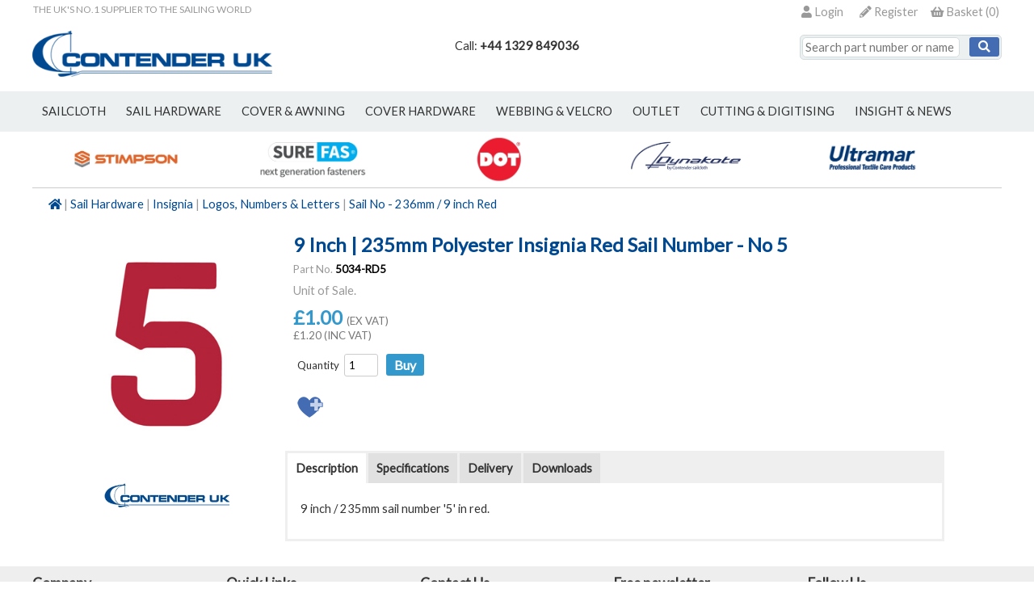

--- FILE ---
content_type: text/html
request_url: https://www.contender.co.uk/Products/9_Inch_%7C_235mm_Polyester_Insignia_Red_Sail_Number_-_No_5/5034-RD5
body_size: 76749
content:


<!DOCTYPE html PUBLIC "-//W3C//DTD XHTML 1.0 Transitional//EN"
 "http://www.w3.org/TR/xhtml1/DTD/xhtml1-transitional.dtd">
<html xmlns="http://www.w3.org/1999/xhtml">
<head>
  <title>Sail No - 9" | 235mm - Red 5 </title>
  <meta http-equiv="Content-Type" content="text/html; charset="utf-8">
  <meta name="Description" content="" />
 <meta name="Keywords" content="Contender UK" />
 <meta name="Rating" content="General" />
 <meta name="Robots" content="INDEX, FOLLOW" />

  <meta name="google-site-verification" content="HEWds4-KZ11m2gEDCHEVf63NhlGJdo6qWIj64zs8xRU" />
  <meta name="viewport" content="width=device-width, initial-scale=1, maximum-scale=1.0, user-scalable=0" />
  <link rel="shortcut icon" type="image/x-icon" href="/content/1/skin/favicon.ico">
  <link rel="apple-touch-icon" href="/content/1/skin/apple-touch-icon.png">
  <link href="https://fonts.googleapis.com/css?family=Lato:wght@300;400;700;900&display=swap" rel="stylesheet" type="text/css">
  <link rel="stylesheet" href="/css/core.css?v=7" />
  <link rel="stylesheet" href="/content/1/css/styles.asp?v=7" type="text/css" />

  <link rel="stylesheet" href="/css/responsive.css?v=7" media="screen" type="text/css" />
  <link rel="stylesheet" href="/css/print.css?v=7" media="print" type="text/css" />
  <link rel="stylesheet" href="/content/1/css/custom.css?v=7" type="text/css" />
  <link rel="stylesheet" href="/css/colorbox.css" media="screen" type="text/css" />
  <link rel="stylesheet" href="/css/jquery_ui.css" media="screen" type="text/css" />
  <link rel="stylesheet" href="/plugins/exstock/css/exstock.css?v=7" media="screen" type="text/css">
  <link rel="stylesheet" href="/plugins/cookieaccept/css/cookieaccept.css?v=7" media="screen" type="text/css">
  <link rel="stylesheet" href="/css/jquery.slides.css" type="text/css" />
  <link rel="stylesheet" href="/css/font-awesome/css/fontawesome.min.css" type="text/css"><link rel="stylesheet" href="/css/font-awesome/css/solid.min.css" type="text/css"><link rel="stylesheet" href="/css/font-awesome/css/brands.min.css" type="text/css">
  <script type="text/javascript" src="https://ajax.googleapis.com/ajax/libs/jquery/1.9.0/jquery.min.js"></script>
  <script type="text/javascript" src="https://ajax.googleapis.com/ajax/libs/jqueryui/1.9.2/jquery-ui.min.js"></script>
  <script type="text/javascript" src="/js/jquery.ui.datepicker-en-GB.js"></script>
  <script type="text/javascript" src="/js/jquery.hoverIntent.minified.js"></script>
  <script type="text/javascript" src="/js/jquery.form.js"></script>
  <script type="text/javascript" src="/js/jquery.colorbox.js"></script>
  <script type="text/javascript" src="https://www.google.com/recaptcha/api.js"></script>
  <script type="text/javascript" src="/js/jquery.ui.touch-punch.min.js"></script>
  <script type="text/javascript" src="/js/jquery.slides.min.js"></script>
  <script type="text/javascript">
    var varSliderWidth = '1200';
    var varSliderHeight = '480';


  </script>
  <link rel="stylesheet" href="/plugins/allinone_slider/css/allinone_slider.css?v=3.3" media="screen" type="text/css">
<script type="text/javascript" src="/plugins/allinone_slider/js/allinone_slider.js?v=3.3"></script>    
<link rel="stylesheet" href="/plugins/brandlogos/css/brandlogos.css?v=1.1" media="screen" type="text/css">
<link rel="stylesheet" href="/plugins/exstock/css/exstock.css?v=1.2" media="screen" type="text/css">
<link rel="stylesheet" href="/plugins/passwordvalidate/css/passwordvalidate.css?v=1.3" media="screen" type="text/css">
<link rel="stylesheet" href="/plugins/producttradeextras/css/producttradeextras.css?v=1.1" media="screen" type="text/css">
<link rel="stylesheet" href="/plugins/quantitybreaks/css/quantitybreaks.css?v=2.1" media="screen" type="text/css">
<link rel="stylesheet" href="/plugins/popupmessage/css/popupmessage.css?v=1.0" media="screen" type="text/css">
<link rel="stylesheet" href="/plugins/stockavailabledisplay/css/stockavailabledisplay.css?v=1.0" media="screen" type="text/css">
<link rel="stylesheet" href="/plugins/cookies_consent/css/cookies_consent.css?v=1.0" media="screen" type="text/css">

  <link rel="stylesheet" href="/content/1/css/theme.css?v=7" type="text/css" />

</head>

<body>
<div align="center">

 
<div class="global-header">
 <div class="container">

 <div class="wide-head-top">
    <span class="wht-strapline">The UK&#39;s No.1 supplier to the sailing world</span>

   <div class="head_links">
   <div class="head_buttons"> 
<div class="head_btn"><div class="head_cart"><div class="cart_summary"><a href="/viewcart" title="Review the contents of your order"><i class="fas fa-shopping-basket"></i> <span class="cart_text">Basket </span>(<span id="cart_count">0</span>)</a></div></div></div>
<div class="head_btn"><a href="/register"><i class="fas fa-pencil-alt"></i> Register</a></div>
<div class="head_btn"><a href="/login" class="login"><i class="fas fa-user"></i> Login</a></div>
</div>

   </div>

 </div>


 <div class="narrow-head-top">
 <div class="col one">
   <i class="fas fa-bars mnav" data="topnav"></i>
   <i class="fas fa-search msrch" data="searchbox"></i>
   <i class="fas fa-share-alt mssha" data="sharebox"></i>
 </div>
  <div class="col two">
   <a href="/contact-us"><i class="fas fa-phone contact"></i></a>
   <a href="/viewcart"><i class="fas fa-shopping-basket viewcart" id="m_cart_count" ></i></a>
   <a href="/login" class="login"><i class="fas fa-user-alt login"></i></a>
 </div>
 <br class="clear" />
 <div class="searchbox"><form name="searchform" action="/products" method="post"><input type="text" class="txt_search" name="search" size="10" value="" placeholder="Search part number or name" /><button class="button btn_search"><i class="fas fa-search"></i></button><input type="hidden" name="dosearch" value="go" /></form></div>
 <div class="mob-social-networking">
 <ul><li><a href="https://twitter.com/ContenderUK/" target="_blank"><img src="/content/1/skin/sm_twitter.png" /> Twitter</a></li>
  <li><a href="https://www.youtube.com/user/contenderukinsight" target="_blank"><img src="/content/1/skin/sm_youtube.png" /> YouTube</a></li>
</ul>


 </div>
 </div>

 </div>
</div>


<div id="header">
 
 <div class="container">

 <div id="head_left"><div class="logo"><a href="/" title="Contentder UK"><img alt="Contenter UK" src="/content/1/pages/ContenderUK.png" /></a></div></div>
 <div id="head_center"><div class="header-call">Call: <b>+44 1329 849036</b></div></div>
 <div id="head_right">
 <div class="searchbox"><form name="searchform" action="/products" method="post"><input type="text" class="txt_search" name="search" size="10" value="" placeholder="Search part number or name" /><button class="button btn_search"><i class="fas fa-search"></i></button><input type="hidden" name="dosearch" value="go" /></form></div>
 </div>

 </div>

 <div id="popalert" class="itemadded" style="display:none;"><span id="popalerttext">Item added to order</span><br /><img src="/images/preload.gif" alt="" /></div>

</div>
 <div id="header_print" class="print">
      <div class="row">
          <div class="column half"><img src="/content/1/pages/header_print.png" alt="Contender UK" /></div>
          <div class="column half"><div style="text-align:right;"><div class="address-block"><b>Contender UK</b><br />Unit 12b The IO Centre<br />Stephenson Road<br />Segensworth South<br />Fareham<br />Hampshire<br />PO15 5RU<br />United Kingdom</div></div></div>
      </div>

 </div>

 <div id="topnavbar" class="tnbar">
 <div class="container">
 <div id="topnavrow">
 <ul class="topnav" id="topnav">
<li id="1" class="tnav"><a href="/Category/sailcloth/1" title="Sailcloth"class="sdn" data="tncatsub1">sailcloth</a></li>
<li id="109" class="tnav"><a href="/Category/sail-hardware/109" title="Hardware"class="sdn" data="tncatsub109">sail hardware</a></li>
<li id="707" class="tnav"><a href="/Category/cover-and-awning/707" title="Cover & Awning"class="sdn" data="tncatsub707">cover & awning</a></li>
<li id="120" class="tnav"><a href="/Category/cover-hardware/120" title="Cover Fittings & Fastenings"class="sdn" data="tncatsub120">cover hardware</a></li>
<li id="119" class="tnav"><a href="/Category/webbing-and-velcro/119" title="Webbing, Hook & Loop & YKK Velcro"class="sdn" data="tncatsub119">webbing & velcro</a></li>
<li id="1760" class="tnav"><a href="/Category/outlet/1760" title=""class="sdn" data="tncatsub1760">outlet</a></li>
<li class="tnav" id="tnavid_0"><a href="/cutting-digitising" data="0" class="">Cutting & Digitising</a>
</li>
<li class="tnav" id="tnavid_1"><a href="/blog" data="1" class="">Insight & News</a>
</li>
<li class="tnav last" id="tnavid_2"><a href="/new" data="2" class="">New</a>
</li>
</ul>
<div class="tnsub" id="tncatsub1" style="display: none;"><div class="tnsub-inner"><div class="drp"  id="2"><div class="drp-inner"><h4><a href="/Category/Woven-Sailcloth/2" title="Woven Sailcloth">Woven Sailcloth</a></h4>
<div class="lev2"><ul><li id="5"><a href="/Category/Fibercon-All-Purpose/5" title="Fibercon All Purpose">Fibercon All Purpose</a>
</li><li id="6"><a href="/Category/Fibercon-Pro-High-Aspect/6" title="Fibercon Pro High Aspect">Fibercon Pro High Aspect</a>
</li><li id="7"><a href="/Category/Fibercon-Pro-Low-Aspect/7" title="Fibercon Pro Low Aspect">Fibercon Pro Low Aspect</a>
</li><li id="8"><a href="/Category/Fibercon-Pro-Vectran/8" title="Fibercon Pro Vectran">Fibercon Pro Vectran</a>
</li><li id="9"><a href="/Category/Fibercon-Pro-Radial/9" title="Fibercon Pro Radial">Fibercon Pro Radial</a>
</li><li id="1798"><a href="/Category/Fibercon-Pro-Warp-Tech/1798" title="">Fibercon Pro Warp Tech</a>
</li><li id="1762"><a href="/Category/Pro-Radian/1762" title="">Pro Radian</a>
</li><li id="10"><a href="/Category/Fibercon-Pro-Hybrid-Dyneema/10" title="Fibercon Pro Hybrid Dyneema">Fibercon Pro Hybrid Dyneema</a>
</li><li id="11"><a href="/Category/Fibercon-Pro-Heavy-Weight/11" title="Fibercon Pro Heavy Weight">Fibercon Pro Heavy Weight</a>
</li><li id="12"><a href="/Category/Fibercon-Pro-One-Design/12" title="Fibercon Pro One Design">Fibercon Pro One Design</a>
</li><li id="13"><a href="/Category/Fibercon-Cream-and-Tan/13" title="Fibercon Cream & Tan">Fibercon Cream & Tan</a>
</li><li id="15"><a href="/Category/Oceanus-Classic-Ship-Cloth/15" title="Oceanus Classic Ship Cloth">Oceanus Classic Ship Cloth</a>
</li><li id="16"><a href="/Category/Supercruise/16" title="Supercruise">Supercruise</a>
</li><li id="17"><a href="/Category/Fibercon-Competition-Polykote/17" title="Fibercon Competition Polykote">Fibercon Competition Polykote</a>
</li><li id="1818"><a href="/Category/Orange-Storm-Sails/1818" title="">Orange Storm Sails</a>
</li><li id="18"><a href="/Category/Lensfoot-and-Patch-and-Reinforcement-and-Finishing-Materials/18" title="Lensfoot & Patch & Finishing Materials">Lensfoot and Patch and Reinforcement and Finishing Materials</a>
</li><li id="1823"><a href="/Category/UV-Strip-Solutions/1823" title="">UV Strip Solutions</a>
</li></ul></div>
</div></div><div class="drp"  id="3"><div class="drp-inner"><h4><a href="/Category/Spinnaker-Sailcloth/3" title="Spinnaker Sailcloth">Spinnaker Sailcloth</a></h4>
<div class="lev2"><ul><li id="19"><a href="/Category/Impregnated-Nylon-Nylite-and-Maxilite/19" title="Impregnated Nylon Nylite & Maxilite">Impregnated Nylon Nylite & Maxilite</a>
</li><li id="20"><a href="/Category/Impregnated-Polyester-Stormlite/20" title="Impregnated Polyester Stormlite">Impregnated Polyester Stormlite</a>
</li><li id="21"><a href="/Category/PU-Coated-Nylon-Superlite-and-Superkote/21" title="PU Coated Nylon Superlite & Superkote">PU Coated Nylon Superlite & Superkote</a>
</li><li id="22"><a href="/Category/PU-Coated-Nylon-Prokote/22" title="PU Coated Nylon Powerkote">PU Coated Nylon Prokote</a>
</li><li id="23"><a href="/Category/PU-Coated-Polyester-Maxikote/23" title="PU Coated Polyester Maxikote">PU Coated Polyester Maxikote</a>
</li><li id="24"><a href="/Category/Silicone-Coated-Dynakote/24" title="Silicone Coated Dynakote">Silicone Coated Dynakote</a>
</li></ul></div>
</div></div><div class="drp"  id="4"><div class="drp-inner"><h4><a href="/Category/Laminate-Sailcloth/4" title="Laminate Sailcloth">Laminate Sailcloth</a></h4>
<div class="lev2"><ul><li id="25"><a href="/Category/Code-Zero/25" title="Code Zero">Code Zero</a>
</li><li id="26"><a href="/Category/Cruising-Laminates/26" title="Cruising Laminates">Cruising Laminates</a>
</li><li id="27"><a href="/Category/Performance-Laminates/27" title="Performance Lamiantes">Performance Laminates</a>
</li><li id="28"><a href="/Category/Laminate-Reinforcement-and-Patch-and-Finishing-Materials/28" title="Laminate Patch & Finishing Materials">Laminate Reinforcement and Patch and Finishing Materials</a>
</li><li id="1824"><a href="/Category/UV-Strip-Solutions/1824" title="">UV Strip Solutions</a>
</li></ul></div>
</div></div></div></div>
<div class="tnsub" id="tncatsub109" style="display: none;"><div class="tnsub-inner"><div class="drp"  id="110"><div class="drp-inner"><h4><a href="/Category/Sail-Hardware/110" title="Sail Hardware">Sail Hardware</a></h4>
<div class="lev2"><ul><li id="122"><a href="/Category/Headboards-and-Fittings/122" title="Headboards & Fittings">Headboards & Fittings</a>
</li><li id="123"><a href="/Category/Liners-Rivets-and-Tools/123" title="Liners, Rivets & Tools">Liners, Rivets & Tools</a>
</li><li id="124"><a href="/Category/Hanks-Shackles-and-Fixings/124" title="Hanks, Shackles & Fixings">Hanks, Shackles & Fixings</a>
</li><li id="125"><a href="/Category/Clamcleats-and-Leech-Cleats/125" title="Clamcleats & Leech Cleats">Clamcleats & Leech Cleats</a>
</li><li id="744"><a href="/Category/Rope-and-Cords/744" title="Rope & Cords">Rope & Cords</a>
</li><li id="126"><a href="/Category/Grommets-Rings-and-Tools/126" title="Grommets, Rings & Tools">Grommets, Rings & Tools</a>
</li><li id="127"><a href="/Category/Clewboards/127" title="Clewboards">Clewboards</a>
</li><li id="128"><a href="/Category/Clew-Blocks/128" title="Clew Blocks">Clew Blocks</a>
</li><li id="129"><a href="/Category/Blocks/129" title="Blocks">Blocks</a>
</li><li id="130"><a href="/Category/Sailmakers-Tools/130" title="Sailmakers Tools">Sailmakers Tools</a>
</li><li id="131"><a href="/Category/Seamsticks/131" title="Seamsticks">Seamsticks</a>
</li><li id="132"><a href="/Category/Leather/132" title="Leather">Leather</a>
</li></ul></div>
</div></div><div class="drp"  id="111"><div class="drp-inner"><h4><a href="/Category/Battens/111" title="Battens">Battens</a></h4>
<div class="lev2"><ul><li id="133"><a href="/Category/RollerBattens/133" title="RollerBattens">RollerBattens</a>
</li><li id="134"><a href="/Category/RBS-Epoxy-Leech-Battens/134" title="RBS Epoxy Leech Battens">RBS Epoxy Leech Battens</a>
</li><li id="135"><a href="/Category/RBS-Epoxy-Compression-Battens/135" title="RBS Epoxy Compression Battens">RBS Epoxy Compression Battens</a>
</li><li id="136"><a href="/Category/RBS-Epoxy-Non-tapered--50-Battens/136" title="RBS Epoxy Non-tapered / 50% Battens">RBS Epoxy Non-tapered / 50% Battens</a>
</li><li id="137"><a href="/Category/RBS-Carbon-Leech-Battens/137" title="RBS Carbon Leech Battens">RBS Carbon Leech Battens</a>
</li><li id="138"><a href="/Category/RBS-Carbon-Compression-Battens/138" title="RBS Carbon Compression Battens">RBS Carbon Compression Battens</a>
</li><li id="139"><a href="/Category/RBS-Accessories-and-Endcaps/139" title="RBS Accessories & Endcaps">RBS Accessories & Endcaps</a>
</li><li id="140"><a href="/Category/Bluestreak-VE-Leech-Battens/140" title="Bluestreak VE Leech Battens">Bluestreak VE Leech Battens</a>
</li><li id="141"><a href="/Category/Bluestreak-VE-Non-tapered-Battens/141" title="Bluestreak VE Non-tapered Battens">Bluestreak VE Non-tapered Battens</a>
</li><li id="142"><a href="/Category/Bluestreak-Endcaps/142" title="Bluestreak Endcaps">Bluestreak Endcaps</a>
</li><li id="143"><a href="/Category/General-Endcaps/143" title="General Endcaps">General Endcaps</a>
</li><li id="144"><a href="/Category/Rod-Rayglass-NT-Battens/144" title="Rod Rayglass NT Battens">Rod Rayglass NT Battens</a>
</li><li id="145"><a href="/Category/Rod-Connectors/145" title="Rod Connectors">Rod Connectors</a>
</li><li id="146"><a href="/Category/Rod-Endcaps/146" title="Rod Endcaps">Rod Endcaps</a>
</li></ul></div>
</div></div><div class="drp"  id="113"><div class="drp-inner"><h4><a href="/Category/Rutgerson-Rings/113" title="Rutgerson Rings">Rutgerson Rings</a></h4>
<div class="lev2"><ul><li id="149"><a href="/Category/Rutgerson-Super-Rings-Stainless-Steel/149" title="Rutgerson Super Rings Stainless Steel">Rutgerson Super Rings Stainless Steel</a>
</li><li id="150"><a href="/Category/Rutgerson-Super-Rings-Titanium/150" title="Rutgerson Super Rings Titanium">Rutgerson Super Rings Titanium</a>
</li><li id="1795"><a href="/Category/Rutgerson-QRS-Quick-Reef-Solution/1795" title="">Rutgerson QRS Quick Reef Solution</a>
</li><li id="151"><a href="/Category/Rutgerson-Super-Ring-Closing-Tools/151" title="Rutgerson Super Ring Closing Tools">Rutgerson Super Ring Closing Tools</a>
</li><li id="152"><a href="/Category/Rutgerson-Super-Ring-Removal-Tools/152" title="Rutgerson Super Ring Removal Tools">Rutgerson Super Ring Removal Tools</a>
</li></ul></div>
</div></div><div class="drp"  id="116"><div class="drp-inner"><h4><a href="/Category/Thread/116" title="Thread">Thread</a></h4>
<div class="lev2"><ul><li id="161"><a href="/Category/Hand-Sewing-Polyester-Thread/161" title="Thread Polyester Hand Sewing">Hand Sewing Polyester Thread</a>
</li><li id="162"><a href="/Category/Dabond-2000-Polyester-Thread/162" title="Thread Polyester Dabond 2000">Dabond 2000 Polyester Thread</a>
</li><li id="163"><a href="/Category/Solbond-Polyester-Thread/163" title="Thread Polyester Solbond">Solbond Polyester Thread</a>
</li><li id="164"><a href="/Category/Gore-Tenara-Sewing-Thread/164" title="Gore Tenara Sewing Thread">Gore Tenara Sewing Thread</a>
</li></ul></div>
</div></div><div class="drp"  id="115"><div class="drp-inner"><h4><a href="/Category/Insignia/115" title="Insignia">Insignia</a></h4>
<div class="lev2"><ul><li id="156"><a href="/Category/Insignia-Fabrics/156" title="Insignia Polyester">Insignia Fabrics</a>
</li><li id="157"><a href="/Category/Logos-Numbers-and-Letters/157" title="Logos, Numbers & Letters">Logos, Numbers & Letters</a>
</li><li id="158"><a href="/Category/Insignia-Slit-Tapes/158" title="Insignia Slit Tapes">Insignia Slit Tapes</a>
</li><li id="159"><a href="/Category/Insignia-Ripstop-Repair-Tapes/159" title="Insignia Ripstop Repair Tapes">Insignia Ripstop Repair Tapes</a>
</li><li id="160"><a href="/Category/Laminate-and-Mylar-Repair-Tapes/160" title="Laminate & Mylar Repair Tapes">Laminate & Mylar Repair Tapes</a>
</li></ul></div>
</div></div><div class="drp"  id="121"><div class="drp-inner"><h4><a href="/Category/Textile-Aftercare/121" title="Textile Aftercare">Textile Aftercare</a></h4>
<div class="lev2"><ul><li id="188"><a href="/Category/General-Cleaning-and-Protection/188" title="General Cleaning & Protection">General Cleaning & Protection</a>
</li><li id="1787"><a href="/Category/Ultramar-Textile-Aftercare/1787" title="">Ultramar Textile Aftercare</a>
</li><li id="1799"><a href="/Category/Sail-and-Kite-Textile-Care/1799" title="">Sail and Kite Textile Care</a>
</li></ul></div>
</div></div><div class="drp"  id="114"><div class="drp-inner"><h4><a href="/Category/Battcars-and-Slides/114" title="Battcars & Slides">Battcars & Slides</a></h4>
<div class="lev2"><ul><li id="153"><a href="/Category/Rutgerson-Battcars/153" title="Rutgerson Battcars">Rutgerson Battcars</a>
</li><li id="154"><a href="/Category/Slides-Mast/154" title="Slides Mast">Slides Mast</a>
</li><li id="155"><a href="/Category/Slides-Boom/155" title="Slides Boom">Slides Boom</a>
</li></ul></div>
</div></div><div class="drp"  id="117"><div class="drp-inner"><h4><a href="/Category/Tapes/117" title="Tapes">Tapes</a></h4>
<div class="lev2"><ul><li id="165"><a href="/Category/Stormlite-Slit-Tape/165" title="Stormlite Slit Tape">Stormlite Slit Tape</a>
</li><li id="166"><a href="/Category/Polyester-Slit-Tape/166" title="Polyester Slit Tape">Polyester Slit Tape</a>
</li><li id="167"><a href="/Category/Teflon-PTFE-Tape/167" title="Teflon PTFE Tape">Teflon PTFE Tape</a>
</li></ul></div>
</div></div><div class="drp"  id="112"><div class="drp-inner"><h4><a href="/Category/Batten-Receptacles/112" title="Receptacles">Batten Receptacles</a></h4>
<div class="lev2"><ul><li id="147"><a href="/Category/Receptacles-General/147" title="Receptacles General">Receptacles General</a>
</li><li id="148"><a href="/Category/Receptacles-Rutgerson/148" title="Receptacles Rutgerson">Receptacles Rutgerson</a>
</li></ul></div>
</div></div></div></div>
<div class="tnsub" id="tncatsub707" style="display: none;"><div class="tnsub-inner"><div class="drp"  id="709"><div class="drp-inner"><h4><a href="/Category/WeatherMAX-Outdoor-Performance-Cover-Fabrics/709" title="WeatherMAX Outdoor Performance Cover Fabrics">WeatherMAX Outdoor Performance Cover Fabrics</a></h4>
<div class="lev2"><ul><li id="720"><a href="/Category/WeatherMAX-LT/720" title="WeatherMax LT">WeatherMAX LT</a>
</li><li id="721"><a href="/Category/WeatherMAX-80-150cm/721" title="WeatherMax 80 150cm">WeatherMAX 80 150cm</a>
</li><li id="722"><a href="/Category/WeatherMAX-80-200cm-Wide-Width/722" title="WeatherMax 80 200cm">WeatherMAX 80 200cm Wide Width</a>
</li><li id="726"><a href="/Category/WeatherMAX-PU-80/726" title="WeatherMax PU 80">WeatherMAX PU 80</a>
</li><li id="723"><a href="/Category/WeatherMAX-PSA-LT/723" title="WeatherMax PSA LT">WeatherMAX PSA LT</a>
</li><li id="724"><a href="/Category/WeatherMAX-PSA-80/724" title="WeatherMax PSA 80">WeatherMAX PSA 80</a>
</li><li id="725"><a href="/Category/WeatherMAX-FR-80/725" title="WeatherMax FR 80">WeatherMAX FR 80</a>
</li><li id="727"><a href="/Category/WeatherMAX-3D/727" title="WeatherMax 3D">WeatherMAX 3D</a>
</li><li id="728"><a href="/Category/WeatherMAX-SG-SurfaceGuard/728" title="WeatherMAX SG">WeatherMAX SG (SurfaceGuard)</a>
</li><li id="1833"><a href="/Category/WeatherMAX-Haven-Outdoor-Synthetic-Wool/1833" title="">WeatherMAX Haven Outdoor Synthetic Wool</a>
</li></ul></div>
</div></div><div class="drp"  id="1831"><div class="drp-inner"><h4><a href="/Category/Upholstery-Fabrics/1831" title="">Upholstery Fabrics</a></h4>
<div class="lev2"><ul><li id="1832"><a href="/Category/Haven-Outdoor-Synthetic-Wool-by-WeatherMAX/1832" title="">Haven Outdoor Synthetic Wool by WeatherMAX</a>
</li></ul></div>
</div></div><div class="drp"  id="708"><div class="drp-inner"><h4><a href="/Category/Docril-Acrylic-Cover-Fabrics/708" title="Acrylic Cover Fabrics">Docril Acrylic Cover Fabrics</a></h4>
<div class="lev2"><ul><li id="718"><a href="/Category/Acrylic-Citel-Docril-Uncoated/718" title="Acrylic Citel Docril Uncoated">Acrylic Citel Docril Uncoated</a>
</li><li id="719"><a href="/Category/Acrylic-Citel-Docril-N-Coated/719" title="Acrylic Citel Docril N Coated">Acrylic Citel Docril N Coated</a>
</li></ul></div>
</div></div><div class="drp"  id="1775"><div class="drp-inner"><h4><a href="/Category/Sattler-Acrylic-Cover-Fabrics/1775" title="">Sattler Acrylic Cover Fabrics</a></h4>
<div class="lev2"><ul><li id="715"><a href="/Category/Acrylic-Sattler-341-Uncoated/715" title="Acrylic Sattler 341 Uncoated">Acrylic Sattler 341 Uncoated</a>
</li><li id="716"><a href="/Category/Acrylic-Sattler-354-Coated/716" title="Acrylic Sattler 354 Coated">Acrylic Sattler 354 Coated</a>
</li><li id="717"><a href="/Category/Acrylic-Sattler-344-Breathable/717" title="Acrylic Sattler 344 Breathable">Acrylic Sattler 344 Breathable</a>
</li></ul></div>
</div></div><div class="drp"  id="710"><div class="drp-inner"><h4><a href="/Category/Shade-and-Awning-Fabrics/710" title="Shade & Awninig Fabrics">Shade & Awning Fabrics</a></h4>
<div class="lev2"><ul><li id="729"><a href="/Category/Mehler-Airtex-Classic/729" title="Mehler Airtex Classic">Mehler Airtex Classic</a>
</li></ul></div>
</div></div><div class="drp"  id="1821"><div class="drp-inner"><h4><a href="/Category/UVTEX-Outdoor-Performance-Fabrics/1821" title="">UVTEX Outdoor Performance Fabrics</a></h4>
<div class="lev2"><ul><li id="1822"><a href="/Category/UVTEX-190-PSA/1822" title="">UVTEX 190 PSA</a>
</li></ul></div>
</div></div><div class="drp"  id="711"><div class="drp-inner"><h4><a href="/Category/PVC-Fabrics/711" title="PVC Fabrics">PVC Fabrics</a></h4>
<div class="lev2"><ul><li id="733"><a href="/Category/PVC-Mehler-8948/733" title="PVC Mehler 8948">PVC Mehler 8948</a>
</li></ul></div>
</div></div><div class="drp"  id="714"><div class="drp-inner"><h4><a href="/Category/Window-and-Pattern-Materials/714" title="Window & Pattern Materials">Window & Pattern Materials</a></h4>
<div class="lev2"><ul><li id="730"><a href="/Category/Renolit-Prime-Crystal-Clear-PVC-Window-0-40mm/730" title="Flagship 150 FR">Renolit Prime Crystal Clear PVC Window 0.40mm</a>
</li><li id="731"><a href="/Category/Renolit-Prime-Crystal-Clear-PVC-Window-0-50mm/731" title="Flagship 220 FR">Renolit Prime Crystal Clear PVC Window 0.50mm</a>
</li><li id="732"><a href="/Category/Renolit-Prime-Crystal-Clear-PVC-Window-0-75mm/732" title="Flagship 450 FR">Renolit Prime Crystal Clear PVC Window 0.75mm</a>
</li><li id="1777"><a href="/Category/Renolit-Flexglas-Sheets-0-50mm/1777" title="">Renolit Flexglas Sheets 0.50mm</a>
</li><li id="1778"><a href="/Category/Renolit-Flexglas-Sheets-0-75mm/1778" title="">Renolit Flexglas Sheets 0.75mm</a>
</li><li id="1779"><a href="/Category/Renolit-Flexglas-Sheets-1-00mm/1779" title="">Renolit Flexglas Sheets 1.00mm</a>
</li><li id="739"><a href="/Category/Mylar-Clear-125-Micron/739" title="Mylar Clear 125 Micron">Mylar Clear 125 Micron</a>
</li><li id="740"><a href="/Category/Mylar-Clear-175-Micron/740" title="Mylar Clear 175 Micron">Mylar Clear 175 Micron</a>
</li><li id="737"><a href="/Category/Pattern-Mylar-Opaque-190-Micron/737" title="Pattern Mylar Opaque 190 Micron">Pattern Mylar Opaque 190 Micron</a>
</li><li id="738"><a href="/Category/Pattern-Mylar-Opaque-350-Micron/738" title="Pattern Mylar Opaque 350 Micron">Pattern Mylar Opaque 350 Micron</a>
</li><li id="743"><a href="/Category/Polyethylene-Woven-Stencil-Cloth/743" title="Polyethylene Woven Stencil Cloth">Polyethylene Woven Stencil Cloth</a>
</li></ul></div>
</div></div><div class="drp"  id="713"><div class="drp-inner"><h4><a href="/Category/Mesh-and-Trampoline/713" title="Mesh & Trampoline & Foam">Mesh & Trampoline</a></h4>
<div class="lev2"><ul><li id="735"><a href="/Category/Trampoline-Mesh/735" title="Trampoline Mesh">Trampoline Mesh</a>
</li></ul></div>
</div></div><div class="drp"  id="712"><div class="drp-inner"><h4><a href="/Category/Nylon-Sailbag-Fabrics/712" title="Nylon Sailbag Fabrics">Nylon Sailbag Fabrics</a></h4>
<div class="lev2"><ul><li id="734"><a href="/Category/Oxford-Nylon-Sailbag-6oz-PU/734" title="Oxford Nylon Sailbag 6oz PU">Oxford Nylon Sailbag 6oz PU</a>
</li></ul></div>
</div></div><div class="drp"  id="118"><div class="drp-inner"><h4><a href="/Category/Bias-Binding/118" title="Bias Binding">Bias Binding</a></h4>
<div class="lev2"><ul><li id="168"><a href="/Category/WeatherMAX-Bias-Binding/168" title="WeatherMAX Binding">WeatherMAX Bias Binding</a>
</li></ul></div>
</div></div></div></div>
<div class="tnsub" id="tncatsub120" style="display: none;"><div class="tnsub-inner"><div class="drp"  id="175"><div class="drp-inner"><h4><a href="/Category/Cover-Fittings-and-Fastenings/175" title="Cover Fittings & Fastenings General">Cover Fittings & Fastenings</a></h4>
<div class="lev2"><ul><li id="556"><a href="/Category/Shockcord-Handy-Hook/556" title="Shockcord Handy Hook">Shockcord Handy Hook</a>
</li><li id="557"><a href="/Category/Shockcord-Hooks/557" title="Shockcord Hooks">Shockcord Hooks</a>
</li><li id="558"><a href="/Category/Rib-Hooks/558" title="Rib Hooks">Rib Hooks</a>
</li><li id="559"><a href="/Category/Sew-On-Hook/559" title="Sew-On Hook">Sew-On Hook</a>
</li><li id="560"><a href="/Category/Sew-On-Eye/560" title="Sew-On Eye">Sew-On Eye</a>
</li><li id="561"><a href="/Category/SSteel-Lacing-Buttons/561" title="S/Steel Lacing Buttons">S/Steel Lacing Buttons</a>
</li><li id="562"><a href="/Category/Plastic-Lacing-Button/562" title="Plastic Lacing Button">Plastic Lacing Button</a>
</li><li id="563"><a href="/Category/SSteel-Lacing-Hook/563" title="S/Steel Lacing Hook">S/Steel Lacing Hook</a>
</li><li id="564"><a href="/Category/Plastic-Lacing-Hook/564" title="Plastic Lacing Hook">Plastic Lacing Hook</a>
</li><li id="565"><a href="/Category/Lacing-Eye/565" title="Lacing Eye">Lacing Eye</a>
</li><li id="566"><a href="/Category/Plastic-Webbing-Bridge/566" title="Plastic Webbing Bridge">Plastic Webbing Bridge</a>
</li><li id="567"><a href="/Category/Shock-Cord-Ball-Ties/567" title="Shock Cord Ball Ties">Shock Cord Ball Ties</a>
</li><li id="568"><a href="/Category/Shockcord-Clamps/568" title="Shockcord Clamps">Shockcord Clamps</a>
</li><li id="569"><a href="/Category/Rutgerson-Rondo/569" title="Rutger Rondo">Rutgerson Rondo</a>
</li></ul></div>
</div></div><div class="drp"  id="757"><div class="drp-inner"><h4><a href="/Category/Fasteners/757" title="">Fasteners</a></h4>
<div class="lev2"><ul><li id="176"><a href="/Category/LOXX-Fasteners/176" title="LOXX Fasteners">LOXX Fasteners</a>
</li><li id="177"><a href="/Category/Perfix-Fasteners/177" title="Perfix Fasteners">Perfix Fasteners</a>
</li><li id="178"><a href="/Category/Q-Snap-Fasteners/178" title="Q-Snap Fasteners">Q-Snap Fasteners</a>
</li><li id="179"><a href="/Category/CAF-Fasteners/179" title="CAF Fasteners">CAF Fasteners</a>
</li><li id="180"><a href="/Category/CAF-Compo-Fasteners/180" title="CAF Compo Fasteners">CAF Compo Fasteners</a>
</li><li id="181"><a href="/Category/YKK-Snad-Fasteners/181" title="YKK Snad Fasteners">YKK Snad Fasteners</a>
</li><li id="182"><a href="/Category/DOT-Fasteners/182" title="DOT Fasteners">DOT Fasteners</a>
</li><li id="183"><a href="/Category/Minax-Fasteners/183" title="Minax Fasteners">Minax Fasteners</a>
</li><li id="184"><a href="/Category/Fastmount-Fasteners/184" title="Fastmount Fasteners">Fastmount Fasteners</a>
</li><li id="185"><a href="/Category/Stayput-Fasteners/185" title="Stayput Fasteners">Stayput Fasteners</a>
</li></ul></div>
</div></div><div class="drp"  id="186"><div class="drp-inner"><h4><a href="/Category/Buckles/186" title="Buckels">Buckles</a></h4>
<div class="lev2"><ul><li id="676"><a href="/Category/Stainless-Steel-Sliding-Bar-Buckle/676" title="S/Steel Sliding Bar Buckle">Stainless Steel Sliding Bar Buckle</a>
</li><li id="677"><a href="/Category/Duraflex-Black-Nylon-D-Ring/677" title="Duraflex Black Nylon D-Ring">Duraflex Black Nylon D-Ring</a>
</li><li id="678"><a href="/Category/Duraflex-Black-Nylon-Triangle/678" title="Duraflex Black Nylon Triangle">Duraflex Black Nylon Triangle</a>
</li><li id="679"><a href="/Category/Duraflex-Nylon-Ladder-Lock/679" title="Duraflex Nylon Ladder Lock">Duraflex Nylon Ladder Lock</a>
</li><li id="680"><a href="/Category/Duraflex-Nylon-Sliplok/680" title="Duraflex Nylon Sliplok">Duraflex Nylon Sliplok</a>
</li><li id="681"><a href="/Category/Duraflex-Nylon-Side-Release/681" title="Duraflex Nylon Side Release">Duraflex Nylon Side Release</a>
</li></ul></div>
</div></div><div class="drp"  id="187"><div class="drp-inner"><h4><a href="/Category/Sprayhood-Fittings/187" title="Sprayhood Fittings">Sprayhood Fittings</a></h4>
<div class="lev2"><ul><li id="682"><a href="/Category/Cast-External-End-Plug/682" title="Cast External End Plug">Cast External End Plug</a>
</li><li id="683"><a href="/Category/Cast-Ext--End-Plug-DScrew/683" title="Cast Ext. End Plug D/Screw">Cast Ext. End Plug D/Screw</a>
</li><li id="684"><a href="/Category/Cast-Deck-Hinge/684" title="Cast Deck Hinge">Cast Deck Hinge</a>
</li><li id="685"><a href="/Category/Cast-Deck-Hinge-10-Deg-Angle/685" title="Cast Deck Hinge 10 Deg Angle">Cast Deck Hinge 10 Deg Angle</a>
</li><li id="686"><a href="/Category/Cast-Deck-Hinge-Side-Mount/686" title="Cast Deck Hinge Side Mount">Cast Deck Hinge Side Mount</a>
</li><li id="687"><a href="/Category/Cast-Universal-Deck-Fitting/687" title="Cast Universal Deck Fitting">Cast Universal Deck Fitting</a>
</li><li id="688"><a href="/Category/Cast-Low-Profile-Deck-Hinge/688" title="Cast Low Profile Deck Hinge">Cast Low Profile Deck Hinge</a>
</li><li id="689"><a href="/Category/Cast-Tube-Clamp/689" title="Cast Tube Clamp">Cast Tube Clamp</a>
</li><li id="690"><a href="/Category/Cast-Tube-Clamp-DScrew/690" title="Cast Tube Clamp D/Screw">Cast Tube Clamp D/Screw</a>
</li><li id="691"><a href="/Category/Cast-Hinged-Split-Clamp/691" title="Cast Hinged Split Clamp">Cast Hinged Split Clamp</a>
</li><li id="692"><a href="/Category/Cast-Hinged-Split-Clamp--Pin/692" title="Cast Hinged Split Clamp + Pin">Cast Hinged Split Clamp + Pin</a>
</li></ul></div>
</div></div><div id="1789"><div class="drp-inner"><h4><a href="/Category/Zips-Zipper-and-Sliders/1789" title="">Zips, Zipper and Sliders</a></h4>
</div></div></div></div>
<div class="tnsub" id="tncatsub119" style="display: none;"><div class="tnsub-inner"><div class="drp"  id="169"><div class="drp-inner"><h4><a href="/Category/Webbing-Dyneema/169" title="Webbing Dyneema">Webbing Dyneema</a></h4>
<div class="lev2"><ul><li id="509"><a href="/Category/Contender-Dyneema-Webbing-White/509" title="Contender Dyneema Webbing White">Contender Dyneema Webbing White</a>
</li><li id="510"><a href="/Category/Contender-Dyneema-Webbing-Black/510" title="Contender Dyneema Webbing Black">Contender Dyneema Webbing Black</a>
</li><li id="511"><a href="/Category/Contender-Hvy-Dyneema-Webbing-White/511" title="Contender Hvy Dyneema Webbing White">Contender Hvy Dyneema Webbing White</a>
</li><li id="512"><a href="/Category/Contender-Hvy-Dyneema-Webbing-Black/512" title="Contender Hvy Dyneema Webbing Black">Contender Hvy Dyneema Webbing Black</a>
</li></ul></div>
</div></div><div class="drp"  id="170"><div class="drp-inner"><h4><a href="/Category/Webbing-Polyester/170" title="Webbing Polyester">Webbing Polyester</a></h4>
<div class="lev2"><ul><li id="513"><a href="/Category/Polyester-Webbing-Standard-Natural/513" title="Polyester Webbing Std Nat">Polyester Webbing Standard Natural</a>
</li><li id="514"><a href="/Category/Polyester-Webbing-Standard-Navy/514" title="Polyester Webbing Std Navy">Polyester Webbing Standard Navy</a>
</li><li id="515"><a href="/Category/Polyester-Webbing-Standard-Grey/515" title="Polyester Webbing Std Grey">Polyester Webbing Standard Grey</a>
</li><li id="516"><a href="/Category/Polyester-Webbing-Standard-Black/516" title="Polyester Webbing Std Black">Polyester Webbing Standard Black</a>
</li><li id="517"><a href="/Category/Polyester-Webbing-Heavyweight-Natural/517" title="Polyester Webbing Hvy Nat">Polyester Webbing Heavyweight Natural</a>
</li><li id="518"><a href="/Category/Polyester-Webbing-Heavyweight-Navy/518" title="Polyester Webbing Hvy Navy">Polyester Webbing Heavyweight Navy</a>
</li><li id="519"><a href="/Category/Polyester-Webbing-Heavyweight-Grey/519" title="Polyester Webbing Hvy Grey">Polyester Webbing Heavyweight Grey</a>
</li><li id="520"><a href="/Category/Polyester-Webbing-Heavyweight-Black/520" title="Polyester Webbing Hvy Black">Polyester Webbing Heavyweight Black</a>
</li><li id="521"><a href="/Category/Polyester-Edging-Webbing/521" title="Polyester Edging Webbing">Polyester Edging Webbing</a>
</li><li id="522"><a href="/Category/Polyester-Tubular-Webbing/522" title="Polyester Tubular Webbing">Polyester Tubular Webbing</a>
</li><li id="523"><a href="/Category/Polyester-Lifeline-Webbing/523" title="Polyester Lifeline Webbing">Polyester Lifeline Webbing</a>
</li></ul></div>
</div></div><div class="drp"  id="171"><div class="drp-inner"><h4><a href="/Category/Webbing-Polypropylene/171" title="Webbing Polypropylene">Webbing Polypropylene</a></h4>
<div class="lev2"><ul><li id="524"><a href="/Category/Polypropylene-Webbing-White/524" title="Polypropylene Webbing White">Polypropylene Webbing White</a>
</li><li id="525"><a href="/Category/Polypropylene-Webbing-Red/525" title="Polypropylene Webbing Red">Polypropylene Webbing Red</a>
</li><li id="526"><a href="/Category/Polypropylene-Webbing-Royal/526" title="Polypropylene Webbing Royal">Polypropylene Webbing Royal</a>
</li><li id="527"><a href="/Category/Polypropylene-Webbing-Navy/527" title="Polypropylene Webbing Navy">Polypropylene Webbing Navy</a>
</li><li id="528"><a href="/Category/Polypropylene-Webbing-Grey/528" title="Polypropylene Webbing Grey">Polypropylene Webbing Grey</a>
</li><li id="529"><a href="/Category/Polypropylene-Webbing-Black/529" title="Polypropylene Webbing Black">Polypropylene Webbing Black</a>
</li></ul></div>
</div></div><div class="drp"  id="172"><div class="drp-inner"><h4><a href="/Category/Hook-and-Loop-Sew-On/172" title="Hook & Loop Sew-On">Hook & Loop Sew-On</a></h4>
<div class="lev2"><ul><li id="530"><a href="/Category/Hook-Sew-On-White/530" title="Hook Sew On White">Hook Sew On White</a>
</li><li id="531"><a href="/Category/Loop-Sew-On-White/531" title="Loop Sew On White">Loop Sew On White</a>
</li><li id="532"><a href="/Category/Hook-Sew-On-Beige/532" title="Hook Sew On Beige">Hook Sew On Beige</a>
</li><li id="533"><a href="/Category/Loop-Sew-On-Beige/533" title="Loop Sew On Beige">Loop Sew On Beige</a>
</li><li id="534"><a href="/Category/Hook-Sew-On-Red/534" title="Hook Sew On Red">Hook Sew On Red</a>
</li><li id="535"><a href="/Category/Loop-Sew-On-Red/535" title="Loop Sew On Red">Loop Sew On Red</a>
</li><li id="536"><a href="/Category/Hook-Sew-On-Olive/536" title="Hook Sew On Olive">Hook Sew On Olive</a>
</li><li id="537"><a href="/Category/Loop-Sew-On-Olive/537" title="Loop Sew On Olive">Loop Sew On Olive</a>
</li><li id="538"><a href="/Category/Hook-Sew-On-Royal/538" title="Hook Sew On Royal">Hook Sew On Royal</a>
</li><li id="539"><a href="/Category/Loop-Sew-On-Royal/539" title="Loop Sew On Royal">Loop Sew On Royal</a>
</li><li id="540"><a href="/Category/Hook-Sew-On-Navy/540" title="Hook Sew On Navy">Hook Sew On Navy</a>
</li><li id="541"><a href="/Category/Loop-Sew-On-Navy/541" title="Loop Sew On Navy">Loop Sew On Navy</a>
</li><li id="542"><a href="/Category/Hook-Sew-On-Silver-Grey/542" title="Hook Sew On Silver Grey">Hook Sew On Silver Grey</a>
</li><li id="543"><a href="/Category/Loop-Sew-On-Silver-Grey/543" title="Loop Sew On Silver Grey">Loop Sew On Silver Grey</a>
</li><li id="544"><a href="/Category/Hook-Sew-On-Mid-Grey/544" title="Hook Sew On Mid Grey">Hook Sew On Mid Grey</a>
</li><li id="545"><a href="/Category/Loop-Sew-On-Mid-Grey/545" title="Loop Sew On Mid Grey">Loop Sew On Mid Grey</a>
</li><li id="546"><a href="/Category/Hook-Sew-On-Black/546" title="Hook Sew On Black">Hook Sew On Black</a>
</li><li id="547"><a href="/Category/Loop-Sew-On-Black/547" title="Loop Sew On Black">Loop Sew On Black</a>
</li></ul></div>
</div></div><div class="drp"  id="173"><div class="drp-inner"><h4><a href="/Category/Hook-and-Loop-Self-Adhesive/173" title="Hook & Loop Self-Adhesive">Hook & Loop Self-Adhesive</a></h4>
<div class="lev2"><ul><li id="548"><a href="/Category/Hook-Self-Adh-White/548" title="Hook Self Adh White">Hook Self Adh White</a>
</li><li id="549"><a href="/Category/Loop-Self-Adh-White/549" title="Loop Self Adh White">Loop Self Adh White</a>
</li><li id="550"><a href="/Category/Hook-Self-Adh-Black/550" title="Hook Self Adh Black">Hook Self Adh Black</a>
</li><li id="551"><a href="/Category/Loop-Self-Adh-Black/551" title="Loop Self Adh Black">Loop Self Adh Black</a>
</li></ul></div>
</div></div><div class="drp"  id="174"><div class="drp-inner"><h4><a href="/Category/YKK-Velcro-Sew-On/174" title="YKK Velcro Sew-On">YKK Velcro Sew-On</a></h4>
<div class="lev2"><ul><li id="552"><a href="/Category/Velcro-Hook-Sew-On-White/552" title="Velcro Hook Sew On White">Velcro Hook Sew On White</a>
</li><li id="553"><a href="/Category/Velcro-Loop-Sew-On-White/553" title="Velcro Loop Sew On White">Velcro Loop Sew On White</a>
</li><li id="554"><a href="/Category/Velcro-Hook-Sew-On-Black/554" title="Velcro Hook Sew On Black">Velcro Hook Sew On Black</a>
</li><li id="555"><a href="/Category/Velcro-Loop-Sew-On-Black/555" title="Velcro Loop Sew On Black">Velcro Loop Sew On Black</a>
</li></ul></div>
</div></div></div></div>
<div class="tnsub" id="tncatsub1760" style="display: none;"><div class="tnsub-inner"><div id="1791"><div class="drp-inner"><h4><a href="/Category/Sailcloth-Special-Offers/1791" title="">Sailcloth Special Offers</a></h4>
</div></div><div id="1773"><div class="drp-inner"><h4><a href="/Category/Sail-Hardware-Special-Offers/1773" title="">Sail Hardware Special Offers</a></h4>
</div></div><div id="1768"><div class="drp-inner"><h4><a href="/Category/Cover-and-Awning-Special-Offers/1768" title="">Cover & Awning Special Offers</a></h4>
</div></div><div id="1793"><div class="drp-inner"><h4><a href="/Category/Cover-Hardware-Special-Offers/1793" title="">Cover Hardware Special Offers</a></h4>
</div></div><div id="1792"><div class="drp-inner"><h4><a href="/Category/Webbing-and-Velcro-Special-Offers/1792" title="">Webbing & Velcro Special Offers</a></h4>
</div></div></div></div>



 </div>
 </div>
 </div>
 <div class="container md-no-padding no-print"><div class="brand-logos-scrolling"><div class="scrolling-wrapper"><div class="brand-logo-scrolling"><a href="/Brand/Stimpson/48" title="Stimpson"><img alt="Stimpson" class="brand-logo-img" src="/content/dbimages/brands/48.jpg" /></a></div>
<div class="brand-logo-scrolling"><a href="/Brand/SUREFAS/50" title="SUREFAS"><img alt="SUREFAS" class="brand-logo-img" src="/content/dbimages/brands/50.jpg" /></a></div>
<div class="brand-logo-scrolling"><a href="/Category/DOT_Fasteners/182" title="DOT_Fastners"><img alt="DOT_Fastners" class="brand-logo-img" src="/content/dbimages/brands/17.jpg" /></a></div>
<div class="brand-logo-scrolling"><a href="/Category/Silicone_Coated_Dynakote/24" title="Contender_Dynakote"><img alt="Contender_Dynakote" class="brand-logo-img" src="/content/dbimages/brands/7.jpg" /></a></div>
<div class="brand-logo-scrolling"><a href="/Brand/Ultramar/51" title="Ultramar"><img alt="Ultramar" class="brand-logo-img" src="/content/dbimages/brands/51.jpg" /></a></div>
<div class="brand-logo-scrolling"><a href="/Brand/Mehler/36" title="Mehler"><img alt="Mehler" class="brand-logo-img" src="/content/dbimages/brands/36.jpg" /></a></div>
<div class="brand-logo-scrolling"><a href="/Category/CAF_Compo_Fasteners/180" title="CAF-COMPO"><img alt="CAF-COMPO" class="brand-logo-img" src="/content/dbimages/brands/3.jpg" /></a></div>
<div class="brand-logo-scrolling"><a href="/Category/Sail_@amps_Kite_Textile_Care/1799" title="Sail_@amps_Kite"><img alt="Sail_@amps_Kite" class="brand-logo-img" src="/content/dbimages/brands/77.jpg" /></a></div>
<div class="brand-logo-scrolling"><a href="/Category/PU_Coated_Nylon_Prokote/22" title="Contender_Prokote"><img alt="Contender_Prokote" class="brand-logo-img" src="/content/dbimages/brands/12.jpg" /></a></div>
<div class="brand-logo-scrolling"><a href="/Category/Impregnated_Nylon_Nylite_@amps_Maxilite/19" title="Contender_Nylite"><img alt="Contender_Nylite" class="brand-logo-img" src="/content/dbimages/brands/11.jpg" /></a></div>
<div class="brand-logo-scrolling"><a href="/Category/LOXX_Fasteners/176" title="LOXX"><img alt="LOXX" class="brand-logo-img" src="/content/dbimages/brands/31.jpg" /></a></div>
<div class="brand-logo-scrolling"><a href="/Brand/RBS/43" title="RBS"><img alt="RBS" class="brand-logo-img" src="/content/dbimages/brands/43.jpg" /></a></div>
<div class="brand-logo-scrolling"><a href="/Category/PU_Coated_Nylon_Superlite_@amps_Superkote/21" title="Contender_Superkote"><img alt="Contender_Superkote" class="brand-logo-img" src="/content/dbimages/brands/15.jpg" /></a></div>
<div class="brand-logo-scrolling"><a href="/Category/Fastmount_Fasteners/184" title="Fasmount"><img alt="Fasmount" class="brand-logo-img" src="/content/dbimages/brands/21.jpg" /></a></div>
<div class="brand-logo-scrolling"><a href="/Category/Docril_Acrylic_Cover_Fabrics/708" title="Citel_Docril"><img alt="Citel_Docril" class="brand-logo-img" src="/content/dbimages/brands/4.jpg" /></a></div>
<div class="brand-logo-scrolling"><a href="/Category/Impregnated_Polyester_Stormlite/20" title="Contender_Stormlite"><img alt="Contender_Stormlite" class="brand-logo-img" src="/content/dbimages/brands/14.jpg" /></a></div>
<div class="brand-logo-scrolling"><a href="/Category/Sattler_Acrylic_Cover_Fabrics/1775" title="Sattler"><img alt="Sattler" class="brand-logo-img" src="/content/dbimages/brands/45.jpg" /></a></div>
<div class="brand-logo-scrolling"><a href="/Category/Haven-Outdoor-Synthetic-Wool-by-WeatherMAX/1832" title="WeatherMAX_Haven"><img alt="WeatherMAX_Haven" class="brand-logo-img" src="/content/dbimages/brands/79.jpg" /></a></div>
<div class="brand-logo-scrolling"><a href="/Category/Perfix_Fasteners/177" title="PERFIX"><img alt="PERFIX" class="brand-logo-img" src="/content/dbimages/brands/39.jpg" /></a></div>
<div class="brand-logo-scrolling"><a href="/Brand/Contender_SuperTack/71" title="Contender_SuperTack"><img alt="Contender_SuperTack" class="brand-logo-img" src="/content/dbimages/brands/71.jpg" /></a></div>
<div class="brand-logo-scrolling"><a href="/Category/Stayput_Fasteners/185" title="Stayput"><img alt="Stayput" class="brand-logo-img" src="/content/dbimages/brands/47.jpg" /></a></div>
<div class="brand-logo-scrolling"><a href="/Category/Sailcloth/1" title="Contender_Sailcloth_01"><img alt="Contender_Sailcloth_01" class="brand-logo-img" src="/content/dbimages/brands/13.jpg" /></a></div>
<div class="brand-logo-scrolling"><a href="/Category/Luffshuttle/448" title="Luffshuttle"><img alt="Luffshuttle" class="brand-logo-img" src="/content/dbimages/brands/33.jpg" /></a></div>
<div class="brand-logo-scrolling"><a href="/Brand/Clamcleat/5" title="Clamcleat"><img alt="Clamcleat" class="brand-logo-img" src="/content/dbimages/brands/5.jpg" /></a></div>
<div class="brand-logo-scrolling"><a href="/Category/Solbond-Polyester-Thread/163" title="Gutermann_Solbond"><img alt="Gutermann_Solbond" class="brand-logo-img" src="/content/dbimages/brands/26.jpg" /></a></div>
<div class="brand-logo-scrolling"><a href="/cutting-digitising" title="Contender_C360_Cutting_Service"><img alt="Contender_C360_Cutting_Service" class="brand-logo-img" src="/content/dbimages/brands/69.jpg" /></a></div>
<div class="brand-logo-scrolling"><a href="/Category/Gore_Tenara_Sewing_Thread/164" title="Gore_Tenara"><img alt="Gore_Tenara" class="brand-logo-img" src="/content/dbimages/brands/25.jpg" /></a></div>
<div class="brand-logo-scrolling"><a href="/Category/Composite_Reinforcement_Sheet/1802" title="CURV_Composite"><img alt="CURV_Composite" class="brand-logo-img" src="/content/dbimages/brands/78.jpg" /></a></div>
<div class="brand-logo-scrolling"><a href="/Category/YKK_Velcro_Sew-On/174" title="Velcro"><img alt="Velcro" class="brand-logo-img" src="/content/dbimages/brands/52.jpg" /></a></div>
<div class="brand-logo-scrolling"><a href="/Brand/BlueStreak_Battens/74" title="BlueStreak_Battens"><img alt="BlueStreak_Battens" class="brand-logo-img" src="/content/dbimages/brands/61.jpg" /></a></div>
<div class="brand-logo-scrolling"><a href="/Category/Impregnated_Nylon_Nylite_@amps_Maxilite/19" title="Contender_Maxilite"><img alt="Contender_Maxilite" class="brand-logo-img" src="/content/dbimages/brands/9.jpg" /></a></div>
<div class="brand-logo-scrolling"><a href="/Category/Performance_Lamiantes/27" title="Contender_MAXX"><img alt="Contender_MAXX" class="brand-logo-img" src="/content/dbimages/brands/10.jpg" /></a></div>
<div class="brand-logo-scrolling"><a href="/Category/Docril_Acrylic_Cover_Fabrics/708" title="Citel_Docril_N"><img alt="Citel_Docril_N" class="brand-logo-img" src="/content/dbimages/brands/70.jpg" /></a></div>
<div class="brand-logo-scrolling"><a href="/Category/WeatherMAX_Outdoor_Performance_Cover_Fabrics/709" title="WeatherMAX"><img alt="WeatherMAX" class="brand-logo-img" src="/content/dbimages/brands/55.jpg" /></a></div>
<div class="brand-logo-scrolling"><a href="/Category/PU_Coated_Nylon_Superlite_@amps_Superkote/21" title="Contender_Superlite"><img alt="Contender_Superlite" class="brand-logo-img" src="/content/dbimages/brands/59.jpg" /></a></div>
<div class="brand-logo-scrolling"><a href="/Category/PU_Coated_Polyester_Maxikote/23" title="Contender_Maxikote"><img alt="Contender_Maxikote" class="brand-logo-img" src="/content/dbimages/brands/8.jpg" /></a></div>
<div class="brand-logo-scrolling"><a href="/Brand/Wichard/56" title="Wichard"><img alt="Wichard" class="brand-logo-img" src="/content/dbimages/brands/56.jpg" /></a></div>
<div class="brand-logo-scrolling"><a href="/Category/Gore_Tenara_Sewing_Thread/164" title="Gore_Tenara_Distributor"><img alt="Gore_Tenara_Distributor" class="brand-logo-img" src="/content/dbimages/brands/60.jpg" /></a></div>
<div class="brand-logo-scrolling"><a href="/Brand/Rutgerson/44" title="Rutgerson"><img alt="Rutgerson" class="brand-logo-img" src="/content/dbimages/brands/44.jpg" /></a></div>
<div class="brand-logo-scrolling"><a href="/Category/Sailcloth/1" title="Contender_Sailcloth_02"><img alt="Contender_Sailcloth_02" class="brand-logo-img" src="/content/dbimages/brands/76.jpg" /></a></div>
<div class="brand-logo-scrolling"><a href="/Category/CAF_Fasteners/179" title="CAF-316"><img alt="CAF-316" class="brand-logo-img" src="/content/dbimages/brands/2.jpg" /></a></div>
<div class="brand-logo-scrolling"><a href="/Category/Q-Snap_Fasteners/178" title="Q-SNAP"><img alt="Q-SNAP" class="brand-logo-img" src="/content/dbimages/brands/42.jpg" /></a></div>
</div></div></div>

 <div class="container">
 <div class="container-inner">
 <div id="pagearea">
   <div id="content">

   


      <div id="content_threecol">
      <div class="content-inner">
       <div class="productdetail">
<div class="breadcrumbs"><a href="/home"><i class="fa fa-home" data-toggle="tooltip" title="Home"></i></a> | <span class="bc-trail"><a href="/Category/Sail-Hardware/109" title="Sail Hardware">Sail Hardware</a></span> | <span class="bc-trail"><a href="/Category/Insignia/115" title="Insignia">Insignia</a></span> | <span class="bc-trail"><a href="/Category/Logos-Numbers-and-Letters/157" title="Logos, Numbers & Letters">Logos, Numbers & Letters</a></span> | <span class="bc-trail"><a href="/Category/Sail-No-236mm--9-inch-Red/1766" title="Sail No - 236mm / 9 inch Red">Sail No - 236mm / 9 inch Red</a></span></div><div class="pad"></div>
<div class="productimg">
<div id="productPhoto">
<div class="mainphoto"><a href="/content/dbimages/products/5034-RD5_b.jpg" class="lightbox" rel="gallery" id="mainimagezoom"><img src="/content/dbimages/products/5034-RD5.jpg" width="250" border="0" alt="" title="" class="photo" id="mainimage"></a></div>
</div>
<div class="prodSuplogo"><img src="/content/dbimages/brands/16.jpg" alt="Contender UK" />
</div>
</div>
<div class="prodInfo">
<div class="tabbed" id="p0" >
<form class="subform" action="/default.asp" name="form444" id="prdfm_5034-RD5" method="post" >
<div class="ppPanel prod-outer">
<h1 class="prodName" id="prod-name">9 Inch | 235mm Polyester Insignia Red Sail Number - No 5</h1>
<div class="prod-details-title">
<div class="prod-short-desc"><span id="prod-short-desc"></span></div>
<div class="prodSku"><span class="label">Part No.</span> <span class="data" id="prod-sku">5034-RD5</span></div>
<div class="prodUnitofstock"><span class="label">Unit of Sale.</span> <span class="data" id="prodUnitOfStock"></span></div>
<div class="prod-barcode">Barcode: <span id="prodBarcode">5034-RD5</span></div>
</div><div class="prod-config-panel row"><div class="column twothirds">
<div class="exs-attr">
<div class="exs-price">
<div class="exs-price-panel">
<div class="exs-price-label"><label>Price: </label></div>
<div class="exs-price">&pound;1.00 <span class="exs-price-vat">(EX VAT)</span><br /><span class="exs-price-vat">&pound;1.20 (INC VAT)</span></div>
</div>
</div>
</div>
<div class="exs-attr">
<div class="exs-quant-panel">
<label>Quantity</label>&nbsp;&nbsp;<input name="qty" class="fm-quantity" type="text" value="1" size="3" maxlength="6" id="qty_444"  data="99999|1|qty_444" onchange="return checkIsNum(this);" />
</div>
<div class="exs-buy">
<input name="addit" class="addit button buy" type="button" value="Buy" data="99999|1|qty_444" />
</div>
</div>
<div class="exs-attr shipping">
<div class="exs-price-label"><label>Shipping</label>
<select name="calShipZone" id="calShipZone">
<option value="">SELECT COUNTRY</option>
<option value="Zone11" >Afghanistan</option><option value="Zone08" >Albania</option><option value="Zone11" >Algeria</option><option value="Zone11" >American Samoa</option><option value="Zone08" >Andorra</option><option value="Zone11" >Angola</option><option value="Zone11" >Anguilla</option><option value="Zone11" >Antigua</option><option value="Zone11" >Argentina</option><option value="Zone11" >Aruba</option><option value="Zone11" >Australia</option><option value="Zone03" >Austria</option><option value="Zone08" >Azerbaijan</option><option value="Zone11" >Bahamas</option><option value="Zone11" >Bahrain</option><option value="Zone11" >Bangladesh</option><option value="Zone11" >Barbados</option><option value="Zone08" >Belarus</option><option value="Zone07" >Belgium</option><option value="Zone11" >Belize</option><option value="Zone11" >Benin</option><option value="Zone11" >Bermuda</option><option value="Zone11" >Bhutan</option><option value="Zone11" >Bolivia</option><option value="Zone08" >Bosnia & Herzegowina</option><option value="Zone11" >Botswana</option><option value="Zone11" >Brazil</option><option value="Zone11" >British Virgin Islands</option><option value="Zone11" >Brunei</option><option value="Zone07" >Bulgaria</option><option value="Zone11" >Burkina Faso</option><option value="Zone11" >Burundi</option><option value="Zone11" >Cambodia</option><option value="Zone11" >Cameroon</option><option value="Zone10" >Canada</option><option value="Zone07" >Canary Islands</option><option value="Zone11" >Cape Verde</option><option value="Zone11" >Cayman Islands</option><option value="Zone11" >Central African Republic</option><option value="Zone11" >Chad</option><option value="Zone08" >Channel Islands</option><option value="Zone11" >Chile</option><option value="Zone11" >China</option><option value="Zone11" >Colombia</option><option value="Zone11" >Congo Republic Of</option><option value="Zone11" >Cook Islands</option><option value="Zone11" >Costa Rica</option><option value="Zone07" >Croatia</option><option value="Zone07" >Cyprus</option><option value="Zone07" >Czech Republic</option><option value="Zone07" >Denmark</option><option value="Zone11" >Dominica</option><option value="Zone11" >Dominican Republic</option><option value="Zone11" >Egypt</option><option value="Zone11" >El Salvador</option><option value="Zone11" >Equatorial Guinea</option><option value="Zone11" >Eritrea</option><option value="Zone07" >Estonia</option><option value="Zone11" >Falkland Islands</option><option value="Zone11" >Faroe Islands</option><option value="Zone11" >Fiji</option><option value="Zone07" >Finland</option><option value="Zone04" >France</option><option value="Zone11" >French Guiana</option><option value="Zone11" >French Polynesia</option><option value="Zone11" >Gabon</option><option value="Zone11" >Gambia</option><option value="Zone08" >Georgia</option><option value="Zone05" >Germany</option><option value="Zone11" >Ghana</option><option value="Zone11" >Gibraltar</option><option value="Zone07" >Greece</option><option value="Zone11" >Greenland</option><option value="Zone11" >Grenada</option><option value="Zone11" >Guadeloupe</option><option value="Zone11" >Guam</option><option value="Zone11" >Guatemala</option><option value="Zone11" >Guinea</option><option value="Zone11" >Guyana</option><option value="Zone11" >Haiti</option><option value="Zone11" >Hong Kong</option><option value="Zone07" >Hungary</option><option value="Zone08" >Iceland</option><option value="Zone11" >India</option><option value="Zone11" >Iraq</option><option value="Zone11" >Israel</option><option value="Zone07" >Italy</option><option value="Zone11" >Jamaica</option><option value="Zone11" >Japan</option><option value="Zone11" >Jordan</option><option value="Zone11" >Kazakhstan</option><option value="Zone11" >Kuwait</option><option value="Zone11" >Kyrgyzstan</option><option value="Zone11" >Laos</option><option value="Zone07" >Latvia</option><option value="Zone11" >Lebanon</option><option value="Zone11" >Lesotho</option><option value="Zone11" >Liberia</option><option value="Zone08" >Liechtenstein</option><option value="Zone07" >Lithuania</option><option value="Zone07" >Luxembourg</option><option value="Zone11" >Macau</option><option value="Zone11" >Macedonia</option><option value="Zone11" >Madagascar</option><option value="Zone11" >Malawi</option><option value="Zone11" >Malaysia</option><option value="Zone11" >Maldives</option><option value="Zone11" >Mali</option><option value="Zone07" >Malta</option><option value="Zone11" >Martinique</option><option value="Zone11" >Mauritania</option><option value="Zone11" >Mauritius</option><option value="Zone11" >Mexico</option><option value="Zone08" >Moldova</option><option value="Zone08" >Monaco</option><option value="Zone11" >Mongolia</option><option value="Zone11" >Montserrat</option><option value="Zone11" >Morocco</option><option value="Zone11" >Mozambique</option><option value="Zone11" >Namibia</option><option value="Zone11" >Nepal</option><option value="Zone07" >Netherlands</option><option value="Zone11" >New Caledonia</option><option value="Zone11" >New Zealand</option><option value="Zone11" >Nicaragua</option><option value="Zone11" >Niger</option><option value="Zone11" >Nigeria</option><option value="Zone08" >Norway</option><option value="Zone11" >Oman</option><option value="Zone11" >Palau</option><option value="Zone11" >Panama</option><option value="Zone11" >Papua New Guinea</option><option value="Zone11" >Paraguay</option><option value="Zone11" >Peru</option><option value="Zone11" >Philippines</option><option value="Zone07" >Poland</option><option value="Zone07" >Portugal</option><option value="Zone11" >Puerto Rico</option><option value="Zone11" >Qatar</option><option value="Zone02" >Republic of Ireland</option><option value="Zone11" >Reunion Island</option><option value="Zone07" >Romania</option><option value="Zone08" >Russia</option><option value="Zone11" >Rwanda</option><option value="Zone08" >San Marino</option><option value="Zone11" >Saudi Arabia</option><option value="Zone11" >Senegal</option><option value="Zone08" >Serbia</option><option value="Zone11" >Seychelles</option><option value="Zone11" >Singapore</option><option value="Zone07" >Slovakia</option><option value="Zone07" >Slovenia</option><option value="Zone11" >Solomon Islands</option><option value="Zone11" >South Africa</option><option value="Zone11" >South Korea</option><option value="Zone06" >Spain</option><option value="Zone11" >Sri Lanka</option><option value="Zone11" >ST Kitts & Nevis</option><option value="Zone11" >ST Lucia</option><option value="Zone11" >St Vincent</option><option value="Zone11" >Sudan</option><option value="Zone11" >Suriname</option><option value="Zone11" >Swaziland</option><option value="Zone07" >Sweden</option><option value="Zone08" >Switzerland</option><option value="Zone11" >Syrian Arab Republic</option><option value="Zone11" >Taiwan</option><option value="Zone11" >Thailand</option><option value="Zone11" >Togo</option><option value="Zone11" >Trinidad & Tobago</option><option value="Zone11" >Tunisia</option><option value="Zone11" >Turkmenistan</option><option value="Zone11" >Turks & Caicos Islands</option><option value="Zone11" >Uganda</option><option value="Zone08" >Ukraine</option><option value="Zone08" >United Arab Emirates</option><option value="Zone01" >United Kingdom</option><option value="Zone09" >United States</option><option value="Zone11" >Uruguay</option><option value="Zone11" >Uzbekistan</option><option value="Zone11" >Vanuatu</option><option value="Zone12" >Vatican City</option><option value="Zone11" >Venezuela</option><option value="Zone11" >Virgin Islands US</option><option value="Zone11" >Zambia</option><option value="Zone11" >Zimbabwe</option></select>
<input type="hidden" name="calShipWeight" id="calShipWeight" value="0.01">
<input type="hidden" name="calShipPrice" id="calShipPrice" value="1"></div>
<div class="exs-price"><div id="shippingCost"></div></div>
</div>
</div></div><div class="prod-details-footer">
</div>
</div>

<input type="hidden" name="Price" id="fm_Price_444" value="1" /> 
<input type="hidden" name="ExchPrice" id="fm_ExchPrice_444" value="1" /> 
<input type="hidden" name="Discount" id="fm_Discount_444" value="0" /> 
<input type="hidden" name="LineItemTax" id="fm_LineItemTax_444" value="20" /> 
<input type="hidden" name="LineItemTaxValue" id="fm_LineItemTaxValue_444" value="0.2" /> 
<input type="hidden" name="UCII_recordId" id="fm_ProductID_444" value="444" /> 
<input type="hidden" name="SKU" id="fm_SKU_444" value="5034-RD5" /> 
<input type="hidden" name="ProductName" id="fm_ProductName_444" value="Sail No - 9" | 235mm - Red 5" />
<input type="hidden" name="Warehouse" id="fm_Warehouse_444" value="AAA" />
<input type="hidden" name="DiscountType" id="fm_DiscountType_444" value="BP" />
<input type="hidden" name="DiscountValue" id="fm_DiscountValue_444" value="0" />
<input type="hidden" name="BandPrice" id="fm_BandPrice_444" value="1" />
<input type="hidden" name="Other" id="other_444" value="" />
<input type="hidden" name="confirm" id="confirm_444" class="confirm" value="" />
<input type="hidden" name="validate" id="validate_444" class="validate" value="58d5c65c116f0e7895691786abf933c0cc520d635ed88302d65760edc32d84d3" />
<input type="hidden" name="xxAccType" id="acctype_444" value="R000" />
</form>
<div class="pad">
<input type="image" src="/content/1/skin/icon_favourite.png" class="addFav" width="32" height="32" title="Add to my favourites list" value="5034-RD5" />&nbsp;<div id="getResponse"><span class="alert"></span></div>
</div>
</div><div class="ntab-box">
<div class="ntabs">
<input type="radio" name="ntabs" id="ntabdesc" checked="checked">
<label for="ntabdesc" class="ntab-label">Description</label>
<div class="ntab">
<div class="prodDesc" id="prod-Desc"><p>9 inch / 235mm sail number &#39;5&#39; in red.</p>
</div>
</div><input type="radio" name="ntabs" id="ntabspec">
<label for="ntabspec" class="ntab-label">Specifications</label>
<div class="ntab">
<div class="prodDesc" id="prod-Spec">No specifications available at this time.</div>
</div><input type="radio" name="ntabs" id="ntabship">
<label for="ntabship" class="ntab-label">Delivery</label>
<div class="ntab">
<p>Delivery charges will be calculated at the checkout based on your address and the weight of goods.</p>

<p>Please place orders before 12:00 if you wish to select express delivery.</p>

<div class="exs-price-label"><label>Shipping</label>
<select name="calShipZone" id="calShipZone">
<option value="">SELECT COUNTRY</option>
<option value="Zone11" >Afghanistan</option><option value="Zone08" >Albania</option><option value="Zone11" >Algeria</option><option value="Zone11" >American Samoa</option><option value="Zone08" >Andorra</option><option value="Zone11" >Angola</option><option value="Zone11" >Anguilla</option><option value="Zone11" >Antigua</option><option value="Zone11" >Argentina</option><option value="Zone11" >Aruba</option><option value="Zone11" >Australia</option><option value="Zone03" >Austria</option><option value="Zone08" >Azerbaijan</option><option value="Zone11" >Bahamas</option><option value="Zone11" >Bahrain</option><option value="Zone11" >Bangladesh</option><option value="Zone11" >Barbados</option><option value="Zone08" >Belarus</option><option value="Zone07" >Belgium</option><option value="Zone11" >Belize</option><option value="Zone11" >Benin</option><option value="Zone11" >Bermuda</option><option value="Zone11" >Bhutan</option><option value="Zone11" >Bolivia</option><option value="Zone08" >Bosnia & Herzegowina</option><option value="Zone11" >Botswana</option><option value="Zone11" >Brazil</option><option value="Zone11" >British Virgin Islands</option><option value="Zone11" >Brunei</option><option value="Zone07" >Bulgaria</option><option value="Zone11" >Burkina Faso</option><option value="Zone11" >Burundi</option><option value="Zone11" >Cambodia</option><option value="Zone11" >Cameroon</option><option value="Zone10" >Canada</option><option value="Zone07" >Canary Islands</option><option value="Zone11" >Cape Verde</option><option value="Zone11" >Cayman Islands</option><option value="Zone11" >Central African Republic</option><option value="Zone11" >Chad</option><option value="Zone08" >Channel Islands</option><option value="Zone11" >Chile</option><option value="Zone11" >China</option><option value="Zone11" >Colombia</option><option value="Zone11" >Congo Republic Of</option><option value="Zone11" >Cook Islands</option><option value="Zone11" >Costa Rica</option><option value="Zone07" >Croatia</option><option value="Zone07" >Cyprus</option><option value="Zone07" >Czech Republic</option><option value="Zone07" >Denmark</option><option value="Zone11" >Dominica</option><option value="Zone11" >Dominican Republic</option><option value="Zone11" >Egypt</option><option value="Zone11" >El Salvador</option><option value="Zone11" >Equatorial Guinea</option><option value="Zone11" >Eritrea</option><option value="Zone07" >Estonia</option><option value="Zone11" >Falkland Islands</option><option value="Zone11" >Faroe Islands</option><option value="Zone11" >Fiji</option><option value="Zone07" >Finland</option><option value="Zone04" >France</option><option value="Zone11" >French Guiana</option><option value="Zone11" >French Polynesia</option><option value="Zone11" >Gabon</option><option value="Zone11" >Gambia</option><option value="Zone08" >Georgia</option><option value="Zone05" >Germany</option><option value="Zone11" >Ghana</option><option value="Zone11" >Gibraltar</option><option value="Zone07" >Greece</option><option value="Zone11" >Greenland</option><option value="Zone11" >Grenada</option><option value="Zone11" >Guadeloupe</option><option value="Zone11" >Guam</option><option value="Zone11" >Guatemala</option><option value="Zone11" >Guinea</option><option value="Zone11" >Guyana</option><option value="Zone11" >Haiti</option><option value="Zone11" >Hong Kong</option><option value="Zone07" >Hungary</option><option value="Zone08" >Iceland</option><option value="Zone11" >India</option><option value="Zone11" >Iraq</option><option value="Zone11" >Israel</option><option value="Zone07" >Italy</option><option value="Zone11" >Jamaica</option><option value="Zone11" >Japan</option><option value="Zone11" >Jordan</option><option value="Zone11" >Kazakhstan</option><option value="Zone11" >Kuwait</option><option value="Zone11" >Kyrgyzstan</option><option value="Zone11" >Laos</option><option value="Zone07" >Latvia</option><option value="Zone11" >Lebanon</option><option value="Zone11" >Lesotho</option><option value="Zone11" >Liberia</option><option value="Zone08" >Liechtenstein</option><option value="Zone07" >Lithuania</option><option value="Zone07" >Luxembourg</option><option value="Zone11" >Macau</option><option value="Zone11" >Macedonia</option><option value="Zone11" >Madagascar</option><option value="Zone11" >Malawi</option><option value="Zone11" >Malaysia</option><option value="Zone11" >Maldives</option><option value="Zone11" >Mali</option><option value="Zone07" >Malta</option><option value="Zone11" >Martinique</option><option value="Zone11" >Mauritania</option><option value="Zone11" >Mauritius</option><option value="Zone11" >Mexico</option><option value="Zone08" >Moldova</option><option value="Zone08" >Monaco</option><option value="Zone11" >Mongolia</option><option value="Zone11" >Montserrat</option><option value="Zone11" >Morocco</option><option value="Zone11" >Mozambique</option><option value="Zone11" >Namibia</option><option value="Zone11" >Nepal</option><option value="Zone07" >Netherlands</option><option value="Zone11" >New Caledonia</option><option value="Zone11" >New Zealand</option><option value="Zone11" >Nicaragua</option><option value="Zone11" >Niger</option><option value="Zone11" >Nigeria</option><option value="Zone08" >Norway</option><option value="Zone11" >Oman</option><option value="Zone11" >Palau</option><option value="Zone11" >Panama</option><option value="Zone11" >Papua New Guinea</option><option value="Zone11" >Paraguay</option><option value="Zone11" >Peru</option><option value="Zone11" >Philippines</option><option value="Zone07" >Poland</option><option value="Zone07" >Portugal</option><option value="Zone11" >Puerto Rico</option><option value="Zone11" >Qatar</option><option value="Zone02" >Republic of Ireland</option><option value="Zone11" >Reunion Island</option><option value="Zone07" >Romania</option><option value="Zone08" >Russia</option><option value="Zone11" >Rwanda</option><option value="Zone08" >San Marino</option><option value="Zone11" >Saudi Arabia</option><option value="Zone11" >Senegal</option><option value="Zone08" >Serbia</option><option value="Zone11" >Seychelles</option><option value="Zone11" >Singapore</option><option value="Zone07" >Slovakia</option><option value="Zone07" >Slovenia</option><option value="Zone11" >Solomon Islands</option><option value="Zone11" >South Africa</option><option value="Zone11" >South Korea</option><option value="Zone06" >Spain</option><option value="Zone11" >Sri Lanka</option><option value="Zone11" >ST Kitts & Nevis</option><option value="Zone11" >ST Lucia</option><option value="Zone11" >St Vincent</option><option value="Zone11" >Sudan</option><option value="Zone11" >Suriname</option><option value="Zone11" >Swaziland</option><option value="Zone07" >Sweden</option><option value="Zone08" >Switzerland</option><option value="Zone11" >Syrian Arab Republic</option><option value="Zone11" >Taiwan</option><option value="Zone11" >Thailand</option><option value="Zone11" >Togo</option><option value="Zone11" >Trinidad & Tobago</option><option value="Zone11" >Tunisia</option><option value="Zone11" >Turkmenistan</option><option value="Zone11" >Turks & Caicos Islands</option><option value="Zone11" >Uganda</option><option value="Zone08" >Ukraine</option><option value="Zone08" >United Arab Emirates</option><option value="Zone01" >United Kingdom</option><option value="Zone09" >United States</option><option value="Zone11" >Uruguay</option><option value="Zone11" >Uzbekistan</option><option value="Zone11" >Vanuatu</option><option value="Zone12" >Vatican City</option><option value="Zone11" >Venezuela</option><option value="Zone11" >Virgin Islands US</option><option value="Zone11" >Zambia</option><option value="Zone11" >Zimbabwe</option></select>
<input type="hidden" name="calShipWeight" id="calShipWeight" value="0.01">
<input type="hidden" name="calShipPrice" id="calShipPrice" value="1"></div>
<div class="exs-price"><div id="shippingCost"></div></div>
</div><input type="radio" name="ntabs" id="ntabdnld">
<label for="ntabdnld" class="ntab-label">Downloads</label>
<div class="ntab">
<h3>Product Information Downloads</h3>

<p>If available we provide product additional information as downloadable files on this page. If you can&#39;t find what your looking for please contact our sales team.</p>

<p>No downloads available at this time.</p></div></div></div></div>
<div class="clear"></div>
</div>
<br class="clear" />

      </div>
      </div>

      


   </div><!-- End Content -->

 <br class="clear" />
 </div><!-- End Page area -->
 </div></div>

 <div id="footer"><div class="container"><div class="container-inner"><div class="fnb"><div class="fnb-inner">
<h3>Company</h3>
<ul><li><a href="https://www.contender.co.uk/about-us">About Us</a></li>
<li><a href="https://www.contender.co.uk/contenderukcrew">Contender UK Crew</a></li>
<li><a href="https://www.contender.co.uk/contact-us">Contact Us</a></li>
<li><a href="https://www.contender.co.uk/customer-service">Customer Service</a></li>
<li><a href="https://www.contender.co.uk/privacy-policy">Privacy Policy</a></li>
<li><a href="https://www.contender.co.uk/trade-request">Trade Request</a></li>
</ul></div></div>
<div class="fnb"><div class="fnb-inner">
<h3>Quick Links</h3>
<uk><li><a href="/Category/Sailcloth/1" title="Sailcloth">Sailcloth</a></li>
<li><a href="/Category/Hardware/109" title="Hardware">Sail Hardware</a></li>
<li><a href="/Category/Cover_amps_Awning/707" title="Cover &amp; Awning">Cover &amp;&nbsp;Awning</a></li>
<li><a href="/Category/Cover_Hardware/120" title="Rope &amp; Cords">Cover Hardware</a></li>
<li><a href="/Category/Webbing_amps_Velcro/119" title="Webbing &amp; Velcro">Webbing &amp; Velcro</a></li>
<li><a href="/Category/Outlet/1760" title="Webbing &amp; Velcro">Outlet</a></li>
<li><a href="/cutting-digitising" title="Cutting &amp; Digitising">Cutting &amp; Digitising</a></li>
<li><a href="/blog" title="Webbing &amp; Velcro">Insight &amp; News</a></li>
</uk></div></div>
<div class="fnb"><div class="fnb-inner">
<h3>Contact Us</h3>
<div class="address-block"><b>Contender UK</b><br />Unit 12b The IO Centre<br />Stephenson Road<br />Segensworth South<br />Fareham<br />Hampshire<br />PO15 5RU<br />United Kingdom</div></div></div>
<div class="fnb"><div class="fnb-inner">
<h3>Free newsletter</h3>
<p>Sign up to our<br />FREE e-newsletter</p>
<a class="button" href="/newsletter-signup">Sign up today!</a></div></div>
<div class="fnb"><div class="fnb-inner">
<h3>Follow Us</h3>
<div class="social-logos"><a href="https://twitter.com/ContenderUK" target="_blank"><img src="/content/1/skin/smi_twitter.png" /></a><br /><br /><a href="https://www.youtube.com/user/contenderukinsight" target="_blank"><img src="/content/1/skin/smi_youtube.png" /></a></div>
</div></div>
<div class="col full"><div class="content-inner pay-logos" style="text-align:center; margin:0 auto;"><img src="/images/icon_visa.png" /><img src="/images/icon_mcard.png" /> <img src="/images/icon_maestro.png" /> <img alt="" src="/content/1/pages/trust-payments.png" /></div></div><div class="clear"></div>
</div></div></div><div id="footer-base"><div class="container"><div class="container-inner">
</div></div></div><div id="signoff">
<div class="container">
<div class="container-inner">
<div class="copyright">&copy; Contender UK 2026. All Rights Reserved.</div>
<div class="credit"><a href="https://www.ocean-ecommerce.net" target="_blank">Site by Ocean</a></div>
</div>
</div>
</div>

<!-- Global site tag (gtag.js) - Google Analytics -->
<script async src="https://www.googletagmanager.com/gtag/js?id=UA-109126975-1"></script>
<script>
  window.dataLayer = window.dataLayer || [];
  function gtag(){dataLayer.push(arguments);}
  gtag('js', new Date());

  gtag('config', 'UA-109126975-1');
</script>

<div id="back-to-top">
<button onclick="topFunction()" id="bktopBtn" title="Go to top" style="visibility: hidden; opacity: 0.7;"></button>
</div>

<script type="module" src="/plugins/cookies_consent/js/cookies_consent.js"></script>

</div>

<script type="text/javascript" src="/js/jscript.js?v=7"></script>
<script type="text/javascript" src="/js/jquery_custom.js?v=7"></script>
<script type="text/javascript" src="/js/custom.js?v=7"></script>


<script type="text/javascript" src="/plugins/brandlogos/js/brandlogos.js?v=1.1"></script>
<script type="text/javascript" src="/plugins/exstock/js/exstock.js?v=1.2"></script>
<script type="text/javascript" src="/plugins/passwordvalidate/js/passwordvalidate.js?v=1.3"></script>
<script type="text/javascript" src="/plugins/producttradeextras/js/producttradeextras.js?v=1.1"></script>
<script type="text/javascript" src="/plugins/customer_products/js/customer_products.js?v=1.1"></script>
<script type="text/javascript" src="/plugins/popupmessage/js/popupmessage.js?v=1.0"></script>

</body>
</html>


--- FILE ---
content_type: text/css
request_url: https://www.contender.co.uk/plugins/cookieaccept/css/cookieaccept.css?v=7
body_size: 468
content:

.cookieaccept-panel {
    position:fixed;
    bottom:0;
    left:0;
    width: 100%;
    padding: 20px;
    box-sizing: border-box;
    background-color: #555;
    border:solid 2px #FFF;
    border-radius: 0;
    color: #FFF;
    margin: 0;
    z-index:999999;

}
.cookieaccept  {color:#FFFFFF; padding: 10px;}
.cookieaccept p, .cookieaccept h1, .cookieaccept h2, .cookieaccept h3 { text-align:left; color:#FFFFFF; margin:5px 0;}
.cookieaccept h1 { font-size:16pt;}
.cookieaccept a { color:#FFF;}
.cookieaccept .column.quarter{ text-align:center;}
.cookieaccept .button {font-size:16pt;margin:0 auto;}

--- FILE ---
content_type: text/css
request_url: https://www.contender.co.uk/content/1/css/theme.css?v=7
body_size: 12124
content:
.container { margin-right: auto; margin-left: auto; padding-left: 0px; padding-right: 0px;}
.headerlinkbar li b { font-size:11pt; color: #004990;}
.global-header {background:#FFF;min-height:33px;}
.logo img {max-height:57px;max-width:297px;}
.wide-head-top, .wide-head-top a, .wide-head-top a:hover {color: #999999;}
.wht-strapline {float:left; font-size:9pt; font-weight:400; text-transform:uppercase;}
.head_buttons a{color:#999999;}
.head_caption {color:#999999;}
.header-call {margin:15px 0 0 0;}
#head_right .searchbox {float:right; width:250px; padding:2px; background:#ECF0F1; border:1px solid #D3DCDE; border-radius:5px; overflow:auto; box-sizing:border-box;}
#head_right .searchbox .txt_search{background:#FFF; border:1px solid #D3DCDE; border-radius:5px; width:80%; color:#000;}
#head_right .searchbox .btn_search{ width:15%; margin:0px; padding:5px; color:#FFF;}
#head_right .searchbox .btn_search:hover{}

.searchbox .search-btn {}
.search-results {margin:0 0 15px 0;}
ul.topnav {max-height:50px;overflow:hidden;}
.tnsub div.lev2 li {margin: 3px 0 0 0;}
.tnsub ul li {padding:0;font-size:10pt;}
.tnsub ul li a {font-size:10pt;}
.tnsub-inner {padding:20px 20px; overflow:auto;}
.tnsub-inner .drp {float:left; width:25%; min-height:200px; box-sizing:border-box;}
.tnsub-inner .drp-inner {padding:0 5%;}
.tnsub-inner .drp h4, .tnsub-inner .drp h4 a {font-size:13pt;}

.breadcrumb { background-color: #FFFFFF; border-radius: 0px;  border-bottom: solid 1px #E7E7E7; padding:8px 0px;}
.list-view-buttons i {color: #ADADAD; font-size: 18pt; margin: 0 5px; }
p {line-height:155%;}
.pay-sim .tablebox {margin: 10px auto;}
.pay-sim .tablebox .tableheads td {padding: 5px; font-size:12pt; font-weight:bold;}
.pay-sim .form-control {margin: 5px 0;}
.popcats .col-sm-2 {margin: 0 0 35px 0;}
.faux-addit {display:none;}
h1.lrg {font-size: 30px; font-weight:normal;}
.spinner {width:100px;}
.text-info, .text-info:hover {color: #999999;}
.itemadded {color:#004990;}
#popalerttext {font-size: 13pt; font-weight:normal;}
.social-logos img {background:#004990;border-radius:50%; }
.social-logos img:hover {background:#004990; }
.social-logos img {width:40px;margin:0 10px 0 0; }
.text-muted, .text-muted a {color: #777777;}
.cust-addr {background:#5B80C3;}
.welcome, .welcome a {color:#333;font-size:12pt;}
.acc-orders .btn-status {color:#3399CC;font-size:100%;} 
.fm-box-info i {font-size: 16pt; color: #999999; }
.fm-box-info i:hover {font-size: 16pt; color: #3399CC; }
.tooltips span {background:#3399CC;}
.tooltips span:after {border-bottom: 8px solid #3399CC;}

.brand-logos {width:100%; overflow:hidden; border-bottom:1px solid #CCC;}
.brand-logo {float:left;width:20%; text-align:center;}
.brand-logo img{width:auto; max-height:60px; margin:0 auto;}
.mob-social-networking ul li a {color:#FFF;}
#content_right {}
#catlist li h4 { background: #FFF;}
#catlist .pageing {background:#ECF0F1;}
.cat-list-categories li {width: 19.9%;}
.cat-list .prodListItem {width:20%;height: 420px;background:#FFF; box-sizing:border-box;}
.cat-list .prodListbox {height:auto;min-height: 420px;}
.cat-list .prodImg {position:relative;}
.cat-list .prodInfo { width: 100%; height: 140px; padding: 0;}
.cat-list .prodInfo p {text-align:center;}
.cat-list .prodInfo p a {color:#004990; font-size:12pt;}

.cat-list .prodSku { display:block; width: 100%; padding: 0; font-size: 11px; color: #999; text-align: center; }
.cat-list p.prodTitle {line-height:120%;}
.cat-list .prodStock {display:none;}
.cat-list .prodUnitofStock { text-align: center;}
/*.cat-list .prodText {display:none;} */
.cat-list .prodInfo .prodText {text-align:center; height:auto; line-height:110%; margin:10px 0 0 0;}
.cat-list .prodInfo .prodText .product-shortdesc, .product-shortdesc {text-align:center; height:40px;color:#3399cc;font-weight:900;}
.cat-list .prodInfo .prodText p {line-height:120%;}
.cat-list .overlay-special {position:absolute;top:0px;right:0px;background-image:url(/content/1/skin/overlay-special.png);background-position: top 3px right 3px; background-size:50px 50px; background-repeat:no-repeat; width:70px; height:70px;}
.cat-list .qbrk-panel {display:none;}  
#overlay-preview {background: #f1f1f1;}
.qblist .prodInfo .prodText {display:inline-block;}
.qblist .prodInfo .prodText .product-shortdesc {text-align:left;}
.tabs {border-bottom: solid 1px #c5c5c5; }
a.tab.active {background:#FFF; border: solid 1px #c5c5c5; border-bottom:solid 1px #FFF;}
a.tab:hover  {background: #F5F8FA;}

.tabbed {background:#FFF; padding: 10px; box-sizing:border-box;}
.tableheads td {background:#E0E0E0;color:#000000;}
td.cart_title {color:#000000;}
td.cart_quantity, td.cart_remove {text-align:center;}

.cat-list .overlay-new {position:absolute;top:0px;right:0px;background-image:url(/content/1/skin/overlay-new.png); background-position: top 3px right 3px; background-size:50px 50px; background-repeat:no-repeat; width:70px; height:70px;}
.prodListItem .overlay-new {position:absolute;top:0px;right:0px;background-image:url(/content/1/skin/overlay-new.png); background-position: top 5px right 10px; background-size:40px 40px; background-repeat:no-repeat; width:60px; height:60px;}
#productPhoto {position:relative;}
.productdetail .overlay-new {position:absolute;top:5px;right:5px;background-image:url(/content/1/skin/overlay-new.png); background-position: top 0px right 0px; background-size:90%; background-repeat:no-repeat; width:70px; height:70px;z-index:99;}

.homepanels {background:#EFEFEF;}

.rowbgdark, .rowbgdark td {color:#000;background:#EFEFEF}
.rowbgmid, .rowbgmid td {color:#000;background:#EBEBEB}
.rowbglight, .rowbglight td {color:#000;background:#FFFFFF}
.rowbglighter, .rowbglighter td {color:#000;background:#FFFFFF}

.productdetail .prodSuplogo { float: none; width:100%; text-align:center;}
.productdetail .prodSuplogo img {display:inline; width:100%; max-width:170px; margin:20px auto}
.productdetail .prod-short-desc {}
.productdetail .prod-barcode {display:none;}
.productdetail .label {font-weight: normal; color: #999;}
.productdetail .data {font-weight: bold; color: #000;}
.productdetail #prod-short-desc {color:#3399CC;font-weight:900;}
.price-now .title {text-transform:none; color:#777; font-size:12pt;}
.cart-table {border-top:solid 1px #CCC;}
.cart-heads {font-weight: 700; background-color: #FFF !important; border-bottom:solid 1px #CCC;}
.cart-row:nth-of-type(odd) {background-color: #FFF !important; border-bottom:solid 1px #CCC;}
.cart-row:nth-of-type(even) {background-color: #FFF !important; border-bottom:solid 1px #CCC;}
.cart-remove input[type="checkbox"] {display: none;}
.cart-remove input[type="checkbox"] + label { background: url('/images/trash.png') no-repeat; background-size: 20px 20px; width: 20px; height: 20px; display:inline-block; padding: 0 0 0 0px;}
.cart-remove input[type="checkbox"]:checked + label { background: url('/images/trash.png'); width: 20px; height: 20px;}
.cart-quantity, .cart-rrp, .cart-remove {width:13%}
.cart-price {width:20%}
.cart-item-special-offer {font-weight:bold;color:#CC0000;}
.custom-navbar .nav.navbar-nav.navbar-right li>a {color: #FFFFFF;}
.custom-navbar .nav.navbar-nav.navbar-right li>a:hover {color: #FFFFFF;}
.custom-navbar .navbar-toggle {background-color: #004990; border-color: #004990;}
footer .container:before {content:"";}
#globalfooter {width:100%;background:#FFF;}
.global_footer {width:100%;background:#FFF;}
.footer {width:100%;background:#FFF;}
.pay-logos img {margin:5px;}
.form-control{display:block;width:100%;height:34px;padding:6px 12px;font-size:14px;line-height:1.42857143;color:#555;background:#ffffff none;border:1px solid #cccccc;border-radius:4px;-webkit-box-shadow:inset 0 1px 1px rgba(0,0,0,0.075);box-shadow:inset 0 1px 1px rgba(0,0,0,0.075);-webkit-transition:border-color ease-in-out .15s,box-shadow ease-in-out .15s;-o-transition:border-color ease-in-out .15s,box-shadow ease-in-out .15s;transition:border-color ease-in-out .15s,box-shadow ease-in-out .15s}
.form-control:focus{border:#66afe9;outline:0;-webkit-box-shadow:inset 0 1px 1px rgba(0,0,0,.075),0 0 8px rgba(102,175,233,0.6);box-shadow:inset 0 1px 1px rgba(0,0,0,.075),0 0 8px rgba(102,175,233,0.6);}
form .col-sm-6,form .col-sm-12,.col-sm-4.padme{position:relative;min-height:1px;padding-left:15px;padding-right:15px}
.address-block {line-height:140%;}
.fnb {width:20%; margin:0; box-sizing:border-box;}
.fnb h3 {font-size:13pt;}
.fnb ul {font-size:10pt; line-height:150%;}
.fnb li, .fnb p {font-size:10pt; line-height:150%;}
.fnb li a {font-size:10pt;}
.fnb-inner li {padding:0;}
.fnb-inner .address-block {font-size:10pt;line-height:150%;}
.module-products .mod-prod {margin: 20px; box-sizing:border-box;}
.module-products .mod-prod .mod-prod-inner {padding: 10px; text-align:center; border:1px solid #CCC; box-sizing:border-box;}
.module-products .mod-price {font-size:16pt; color:#CC0000; font-weight:700; text-align:center; box-sizing:border-box;}
.mod-doc { border-top: none; }
.mod-doc img {width: 40px;}
.mod-doc {height:auto;line-height:100%; padding:0; margin:10px 0;overflow:inherit;border:none;}
.mod-doc img{float:left;width:40px; margin-right:10px;}
.mod-doc h5 {display:inline-block; padding:8px 0 0 0;font-weight:300;width:80%;}
#content_threecol .module-products .mod-prod {float:left; width:33.33%; margin: 0; box-sizing:border-box;}
#content_threecol .module-products .mod-prod .mod-prod-inner {margin: 10px; min-height:330px;}

.button.checkout {font-size:16pt; background:#2ead41;}
.button.checkout:hover {background:#1CBD2C;}
.button.hilite {background:#3399CC;}
.button.hilite:hover {background:#004990;}
.headerlinkbar li {width:25%;}
.delivery_options {width: auto; position: relative; background: #EFEFEF; padding: 10px; margin: 10px 0; border-radius: 5px;}

.callout-panel { background: #EFEFEF; padding: 10px; border: solid 1px #EFEFEF; border-radius: 6px; margin: 20px 0; box-sizing: border-box;}
.callout-panel h2{ font-size:13pt; padding:5px 0;margin:0;}
.module h2 { background: none; color: #004990;}
.receipt-ordernum {font-size:13pt;}
#cboxLoadedContent {padding:10px;}

/* iphone and Mobile */
@media only screen and (min-width: 100px) and (max-width: 767px) {

.global-header {background:#004990;position:fixed;z-index:999;}
ul.topnav {max-height: 2000px;}
.tnsub-inner .drp {float:left; width:100%; min-height:auto; box-sizing:border-box;}  
.cust-addr {background:#5B80C3;}
.welcome {color:#FFF;}
.welcome a{color:#FFF;}
.head_buttons a{color:#fff;}
.head_caption {color:#FFF;}
.mob-social-networking ul li a {color:#FFF;}
#content_right {}
#catlist li h4 { /*background: #EFEFEF;*/}
#catlist .prodListItem {background:#FFF;}
.cat-list li, .cat-list-categories li { width: 50%;}
.cat-list .prodListItem {float: none; width: 100%; height: auto;}
.cat-list .prodListbox {float: none; width: 100%; height: auto; min-height:auto;}
#overlay-preview {background: #f1f1f1;}
a.tab:hover  {background: #F5F8FA;}
.tabbed {background:#FFF;}
td.cart_title {color:#000000;}
.homepanels {background:#EFEFEF;}
.brand-logo {float:left; width:50%; text-align:center;}
.fnb { width: 100%; padding: 0 0 0 10px; box-sizing: border-box; }
.fnb-inner, .fnb li a, .fnb-inner, .fnb-inner ul li,  .fnb-inner ul li a, .fnb-inner .address-block, .fnb-inner p { font-size:12pt; }
.save-cart-tip {display:none;}
.saveorder {text-align:center;}
#content_threecol .module-products .mod-prod {float:none; width:100%; margin: 0; box-sizing:border-box;}  
}

@media only screen and (max-width: 480px) and (min-width: 323px) {
 .fnb { width: 100%; padding: 0 0 0 10px; box-sizing: border-box; }
}


@media only screen and (min-width: 768px) and (max-width: 1200px)  {
 #head_left {width:38%;}
 #head_center {width:24%;}
 #head_right {width:38%;}
 .logo img {max-height:40px;max-width:100%;}  
 ul.topnav {padding-left:15px;}
 ul.topnav li a { font-family: arial; font-stretch: condensed; padding: 16px 4px 18px 4px; font-size: 100%;}
}

@media only screen and (min-width: 768px) and (max-width: 900px)  {
    ul.topnav li a { font-family: arial; font-stretch: condensed; padding: 16px 4px 18px 4px; font-size: 85%;}
}





--- FILE ---
content_type: application/javascript
request_url: https://www.contender.co.uk/js/custom.js?v=7
body_size: 1489
content:

// Scroll to top
window.onscroll = function() {scrollFunction(); scrollFunctionDisplay()};

        function scrollFunction() {
            if (document.body.scrollTop > 500 || document.documentElement.scrollTop > 500) {
                document.getElementById("bktopBtn").style.visibility = "visible";
                document.getElementById("bktopBtn").style.opacity = 0.7;
            } else {
                document.getElementById("bktopBtn").style.visibility = "hidden";
                document.getElementById("bktopBtn").style.opacity = 0;
            }
        };

        // When the user clicks on the button, scroll to the top of the document
        function topFunction() {
            document.body.scrollTop = 0; // For Chrome, Safari and Opera
            document.documentElement.scrollTop = 0; // For IE and Firefox
        };

        function scrollFunctionDisplay() {};

// JQuery
$(document).ready(function(){

  //* call ajax to calculate shipping cost
   $('#calShipZone').change(function(event) {
     var jsZone = $("#calShipZone").val();
     var jsWeight = $("#calShipWeight").val();
     var jsPrice = $("#calShipPrice").val();

   //alert("calculating:z="+jsZone+"&w="+jsWeight+"&p="+jsPrice+"");
   //$('#shippingCost').html("calculating:z="+jsZone+"&w="+jsWeight+"&p="+jsPrice+"");
     var shipCost = $.ajax({
      url: "/system/ajax.asp?calcship=1&z="+jsZone+"&w="+jsWeight+"&p="+jsPrice+"",async: false}).responseText;
      $('#shippingCost').html(shipCost);
     return false;
   });

  $(document).on('click',".fm-quantity" ,function(){
     $(this).select();
  });


});